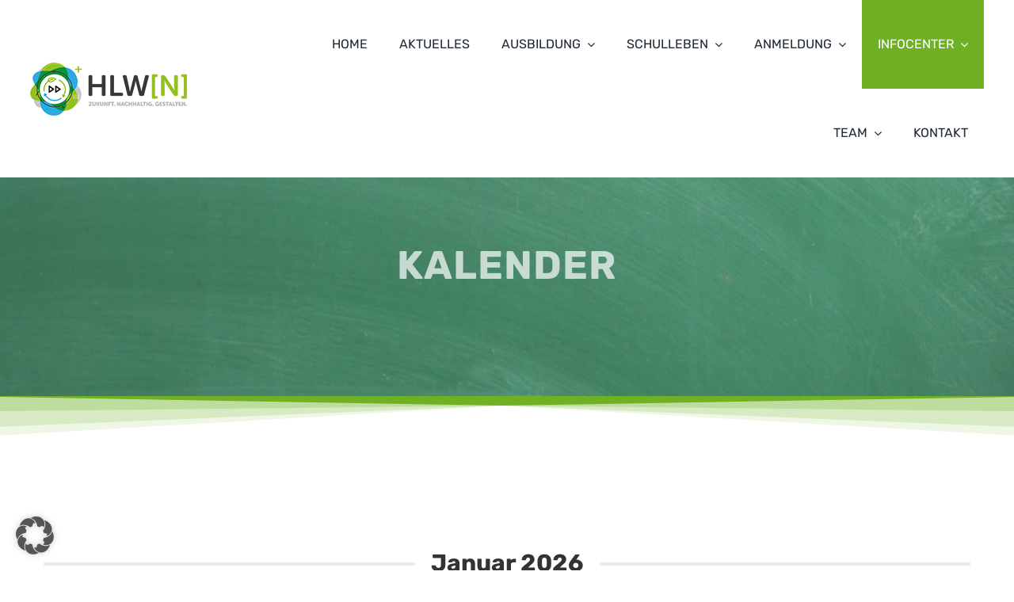

--- FILE ---
content_type: text/html; charset=UTF-8
request_url: https://hlw-wiener-neustadt.at/kalender/
body_size: 19295
content:
<!DOCTYPE html><html class="avada-html-layout-wide avada-html-header-position-top avada-is-100-percent-template" lang="de"><head><meta http-equiv="X-UA-Compatible" content="IE=edge" /><meta http-equiv="Content-Type" content="text/html; charset=utf-8"/><meta name="viewport" content="width=device-width, initial-scale=1" /><meta name='robots' content='index, follow, max-image-preview:large, max-snippet:-1, max-video-preview:-1' /><!-- <link media="all" href="https://hlw-wiener-neustadt.at/wp-content/cache/autoptimize/css/autoptimize_d772cd32014d92adfa1b6517ee95fe0e.css" rel="stylesheet"> -->
<link rel="stylesheet" type="text/css" href="//hlw-wiener-neustadt.at/wp-content/cache/wpfc-minified/7nuiztux/7r7ld.css" media="all"/><title>KALENDER - HLW Wiener Neustadt</title><link rel="canonical" href="https://hlw-wiener-neustadt.at/kalender/" /><meta property="og:locale" content="de_DE" /><meta property="og:type" content="article" /><meta property="og:title" content="KALENDER - HLW Wiener Neustadt" /><meta property="og:url" content="https://hlw-wiener-neustadt.at/kalender/" /><meta property="og:site_name" content="HLW Wiener Neustadt" /><meta property="article:modified_time" content="2021-07-21T12:20:27+00:00" /><meta name="twitter:card" content="summary_large_image" /><meta name="twitter:label1" content="Geschätzte Lesezeit" /><meta name="twitter:data1" content="4 Minuten" /> <script type="application/ld+json" class="yoast-schema-graph">{"@context":"https://schema.org","@graph":[{"@type":"WebPage","@id":"https://hlw-wiener-neustadt.at/kalender/","url":"https://hlw-wiener-neustadt.at/kalender/","name":"KALENDER - HLW Wiener Neustadt","isPartOf":{"@id":"https://hlw-wiener-neustadt.at/#website"},"datePublished":"2021-07-19T10:55:09+00:00","dateModified":"2021-07-21T12:20:27+00:00","breadcrumb":{"@id":"https://hlw-wiener-neustadt.at/kalender/#breadcrumb"},"inLanguage":"de","potentialAction":[{"@type":"ReadAction","target":["https://hlw-wiener-neustadt.at/kalender/"]}]},{"@type":"BreadcrumbList","@id":"https://hlw-wiener-neustadt.at/kalender/#breadcrumb","itemListElement":[{"@type":"ListItem","position":1,"name":"Startseite","item":"https://hlw-wiener-neustadt.at/"},{"@type":"ListItem","position":2,"name":"KALENDER"}]},{"@type":"WebSite","@id":"https://hlw-wiener-neustadt.at/#website","url":"https://hlw-wiener-neustadt.at/","name":"HLW Wiener Neustadt","description":"","potentialAction":[{"@type":"SearchAction","target":{"@type":"EntryPoint","urlTemplate":"https://hlw-wiener-neustadt.at/?s={search_term_string}"},"query-input":{"@type":"PropertyValueSpecification","valueRequired":true,"valueName":"search_term_string"}}],"inLanguage":"de"}]}</script> <link rel="alternate" type="application/rss+xml" title="HLW Wiener Neustadt &raquo; Feed" href="https://hlw-wiener-neustadt.at/feed/" /><link rel="icon" href="https://hlw-wiener-neustadt.at/wp-content/uploads/2021/09/favicon-32x32-1.png" type="image/png" /><link rel="apple-touch-icon" sizes="180x180" href="https://hlw-wiener-neustadt.at/wp-content/uploads/2021/09/apple-icon-180x180-1.png" type="image/png"><link rel="icon" sizes="192x192" href="https://hlw-wiener-neustadt.at/wp-content/uploads/2021/09/apple-icon-120x120-1.png" type="image/png"><meta name="msapplication-TileImage" content="https://hlw-wiener-neustadt.at/wp-content/uploads/2021/09/apple-icon-152x152-1.png" type="image/png"><link rel="alternate" title="oEmbed (JSON)" type="application/json+oembed" href="https://hlw-wiener-neustadt.at/wp-json/oembed/1.0/embed?url=https%3A%2F%2Fhlw-wiener-neustadt.at%2Fkalender%2F" /><link rel="alternate" title="oEmbed (XML)" type="text/xml+oembed" href="https://hlw-wiener-neustadt.at/wp-json/oembed/1.0/embed?url=https%3A%2F%2Fhlw-wiener-neustadt.at%2Fkalender%2F&#038;format=xml" /><style id='wp-img-auto-sizes-contain-inline-css' type='text/css'>img:is([sizes=auto i],[sizes^="auto," i]){contain-intrinsic-size:3000px 1500px}
/*# sourceURL=wp-img-auto-sizes-contain-inline-css */</style><!-- <link rel='stylesheet' id='borlabs-cookie-custom-css' href='https://hlw-wiener-neustadt.at/wp-content/cache/autoptimize/css/autoptimize_single_eeab78803d3100bc0ef4410c900634bb.css?ver=3.3.23-86' type='text/css' media='all' /> --><!-- <link rel='stylesheet' id='fusion-dynamic-css-css' href='https://hlw-wiener-neustadt.at/wp-content/uploads/fusion-styles/6c89469272d5adb596140db4cdd0f6e3.min.css?ver=3.14.2' type='text/css' media='all' /> -->
<link rel="stylesheet" type="text/css" href="//hlw-wiener-neustadt.at/wp-content/cache/wpfc-minified/dq7p2ric/7r7ld.css" media="all"/> <script data-no-optimize="1" data-no-minify="1" data-cfasync="false" type="text/javascript" src="https://hlw-wiener-neustadt.at/wp-content/cache/autoptimize/js/autoptimize_single_225cf0c003c60702c1231beda424d6da.js?ver=3.3.23-91" id="borlabs-cookie-config-js"></script> <script data-no-optimize="1" data-no-minify="1" data-cfasync="false" type="text/javascript" id="borlabs-cookie-config-js-after">document.addEventListener("DOMContentLoaded", function() {
const borlabsCookieBoxElement = document.getElementById("BorlabsCookieBox");
if (borlabsCookieBoxElement && borlabsCookieBoxElement.parentNode !== document.body) {
document.body.appendChild(borlabsCookieBoxElement);
}
const borlabsCookieWidgetElement = document.getElementById("BorlabsCookieWidget");
if (borlabsCookieWidgetElement && borlabsCookieWidgetElement.parentNode !== document.body) {
document.body.appendChild(borlabsCookieWidgetElement);
}
});
//# sourceURL=borlabs-cookie-config-js-after</script> <link rel="https://api.w.org/" href="https://hlw-wiener-neustadt.at/wp-json/" /><link rel="alternate" title="JSON" type="application/json" href="https://hlw-wiener-neustadt.at/wp-json/wp/v2/pages/697" /><link rel="EditURI" type="application/rsd+xml" title="RSD" href="https://hlw-wiener-neustadt.at/xmlrpc.php?rsd" /><meta name="generator" content="WordPress 6.9" /><link rel='shortlink' href='https://hlw-wiener-neustadt.at/?p=697' />  <script type="text/javascript">var cffsiteurl = "https://hlw-wiener-neustadt.at/wp-content/plugins";
var cffajaxurl = "https://hlw-wiener-neustadt.at/wp-admin/admin-ajax.php";
var cfflinkhashtags = "false";</script> <style type="text/css" id="css-fb-visibility">@media screen and (max-width: 640px){.fusion-no-small-visibility{display:none !important;}body .sm-text-align-center{text-align:center !important;}body .sm-text-align-left{text-align:left !important;}body .sm-text-align-right{text-align:right !important;}body .sm-text-align-justify{text-align:justify !important;}body .sm-flex-align-center{justify-content:center !important;}body .sm-flex-align-flex-start{justify-content:flex-start !important;}body .sm-flex-align-flex-end{justify-content:flex-end !important;}body .sm-mx-auto{margin-left:auto !important;margin-right:auto !important;}body .sm-ml-auto{margin-left:auto !important;}body .sm-mr-auto{margin-right:auto !important;}body .fusion-absolute-position-small{position:absolute;width:100%;}.awb-sticky.awb-sticky-small{ position: sticky; top: var(--awb-sticky-offset,0); }}@media screen and (min-width: 641px) and (max-width: 1024px){.fusion-no-medium-visibility{display:none !important;}body .md-text-align-center{text-align:center !important;}body .md-text-align-left{text-align:left !important;}body .md-text-align-right{text-align:right !important;}body .md-text-align-justify{text-align:justify !important;}body .md-flex-align-center{justify-content:center !important;}body .md-flex-align-flex-start{justify-content:flex-start !important;}body .md-flex-align-flex-end{justify-content:flex-end !important;}body .md-mx-auto{margin-left:auto !important;margin-right:auto !important;}body .md-ml-auto{margin-left:auto !important;}body .md-mr-auto{margin-right:auto !important;}body .fusion-absolute-position-medium{position:absolute;width:100%;}.awb-sticky.awb-sticky-medium{ position: sticky; top: var(--awb-sticky-offset,0); }}@media screen and (min-width: 1025px){.fusion-no-large-visibility{display:none !important;}body .lg-text-align-center{text-align:center !important;}body .lg-text-align-left{text-align:left !important;}body .lg-text-align-right{text-align:right !important;}body .lg-text-align-justify{text-align:justify !important;}body .lg-flex-align-center{justify-content:center !important;}body .lg-flex-align-flex-start{justify-content:flex-start !important;}body .lg-flex-align-flex-end{justify-content:flex-end !important;}body .lg-mx-auto{margin-left:auto !important;margin-right:auto !important;}body .lg-ml-auto{margin-left:auto !important;}body .lg-mr-auto{margin-right:auto !important;}body .fusion-absolute-position-large{position:absolute;width:100%;}.awb-sticky.awb-sticky-large{ position: sticky; top: var(--awb-sticky-offset,0); }}</style><script>(function() {
window.brlbsAvadaConsentGiven = new Set();
window.fusionGetConsent = window.fusionGetConsent || function (service) {
return window.brlbsAvadaConsentGiven.has(service);
}
})();</script><meta name="generator" content="Powered by Slider Revolution 6.7.40 - responsive, Mobile-Friendly Slider Plugin for WordPress with comfortable drag and drop interface." /> <script type="text/javascript">var doc = document.documentElement;
doc.setAttribute( 'data-useragent', navigator.userAgent );</script> <style type="text/css" id="fusion-builder-template-header-css">.fusion-menu-item-button { margin-left: 20px !important; }</style><style>:root,::before,::after{--mec-color-skin: #6fb025;--mec-color-skin-rgba-1: rgba(111,176,37,.25);--mec-color-skin-rgba-2: rgba(111,176,37,.5);--mec-color-skin-rgba-3: rgba(111,176,37,.75);--mec-color-skin-rgba-4: rgba(111,176,37,.11);--mec-primary-border-radius: ;--mec-secondary-border-radius: ;--mec-container-normal-width: 1196px;--mec-container-large-width: 1690px;--mec-fes-main-color: #40d9f1;--mec-fes-main-color-rgba-1: rgba(64, 217, 241, 0.12);--mec-fes-main-color-rgba-2: rgba(64, 217, 241, 0.23);--mec-fes-main-color-rgba-3: rgba(64, 217, 241, 0.03);--mec-fes-main-color-rgba-4: rgba(64, 217, 241, 0.3);--mec-fes-main-color-rgba-5: rgb(64 217 241 / 7%);--mec-fes-main-color-rgba-6: rgba(64, 217, 241, 0.2);</style><style>#respond {
visibility: hidden;
margin-bottom: -60px;
}</style><style id='global-styles-inline-css' type='text/css'>:root{--wp--preset--aspect-ratio--square: 1;--wp--preset--aspect-ratio--4-3: 4/3;--wp--preset--aspect-ratio--3-4: 3/4;--wp--preset--aspect-ratio--3-2: 3/2;--wp--preset--aspect-ratio--2-3: 2/3;--wp--preset--aspect-ratio--16-9: 16/9;--wp--preset--aspect-ratio--9-16: 9/16;--wp--preset--color--black: #000000;--wp--preset--color--cyan-bluish-gray: #abb8c3;--wp--preset--color--white: #ffffff;--wp--preset--color--pale-pink: #f78da7;--wp--preset--color--vivid-red: #cf2e2e;--wp--preset--color--luminous-vivid-orange: #ff6900;--wp--preset--color--luminous-vivid-amber: #fcb900;--wp--preset--color--light-green-cyan: #7bdcb5;--wp--preset--color--vivid-green-cyan: #00d084;--wp--preset--color--pale-cyan-blue: #8ed1fc;--wp--preset--color--vivid-cyan-blue: #0693e3;--wp--preset--color--vivid-purple: #9b51e0;--wp--preset--color--awb-color-1: rgba(255,255,255,1);--wp--preset--color--awb-color-2: rgba(249,249,251,1);--wp--preset--color--awb-color-3: rgba(242,243,245,1);--wp--preset--color--awb-color-4: rgba(226,226,226,1);--wp--preset--color--awb-color-5: rgba(160,206,78,1);--wp--preset--color--awb-color-6: rgba(111,176,37,1);--wp--preset--color--awb-color-7: rgba(51,51,51,1);--wp--preset--color--awb-color-8: rgba(33,41,52,1);--wp--preset--color--awb-color-custom-10: rgba(101,188,123,1);--wp--preset--color--awb-color-custom-11: rgba(116,116,116,1);--wp--preset--color--awb-color-custom-12: rgba(187,187,187,1);--wp--preset--color--awb-color-custom-13: rgba(74,78,87,1);--wp--preset--color--awb-color-custom-14: rgba(47,87,111,1);--wp--preset--color--awb-color-custom-15: rgba(232,232,232,1);--wp--preset--color--awb-color-custom-16: rgba(249,249,249,1);--wp--preset--color--awb-color-custom-17: rgba(235,234,234,1);--wp--preset--color--awb-color-custom-18: rgba(224,222,222,1);--wp--preset--color--awb-color-custom-19: rgba(255,255,255,0.7);--wp--preset--gradient--vivid-cyan-blue-to-vivid-purple: linear-gradient(135deg,rgb(6,147,227) 0%,rgb(155,81,224) 100%);--wp--preset--gradient--light-green-cyan-to-vivid-green-cyan: linear-gradient(135deg,rgb(122,220,180) 0%,rgb(0,208,130) 100%);--wp--preset--gradient--luminous-vivid-amber-to-luminous-vivid-orange: linear-gradient(135deg,rgb(252,185,0) 0%,rgb(255,105,0) 100%);--wp--preset--gradient--luminous-vivid-orange-to-vivid-red: linear-gradient(135deg,rgb(255,105,0) 0%,rgb(207,46,46) 100%);--wp--preset--gradient--very-light-gray-to-cyan-bluish-gray: linear-gradient(135deg,rgb(238,238,238) 0%,rgb(169,184,195) 100%);--wp--preset--gradient--cool-to-warm-spectrum: linear-gradient(135deg,rgb(74,234,220) 0%,rgb(151,120,209) 20%,rgb(207,42,186) 40%,rgb(238,44,130) 60%,rgb(251,105,98) 80%,rgb(254,248,76) 100%);--wp--preset--gradient--blush-light-purple: linear-gradient(135deg,rgb(255,206,236) 0%,rgb(152,150,240) 100%);--wp--preset--gradient--blush-bordeaux: linear-gradient(135deg,rgb(254,205,165) 0%,rgb(254,45,45) 50%,rgb(107,0,62) 100%);--wp--preset--gradient--luminous-dusk: linear-gradient(135deg,rgb(255,203,112) 0%,rgb(199,81,192) 50%,rgb(65,88,208) 100%);--wp--preset--gradient--pale-ocean: linear-gradient(135deg,rgb(255,245,203) 0%,rgb(182,227,212) 50%,rgb(51,167,181) 100%);--wp--preset--gradient--electric-grass: linear-gradient(135deg,rgb(202,248,128) 0%,rgb(113,206,126) 100%);--wp--preset--gradient--midnight: linear-gradient(135deg,rgb(2,3,129) 0%,rgb(40,116,252) 100%);--wp--preset--font-size--small: 12.75px;--wp--preset--font-size--medium: 20px;--wp--preset--font-size--large: 25.5px;--wp--preset--font-size--x-large: 42px;--wp--preset--font-size--normal: 17px;--wp--preset--font-size--xlarge: 34px;--wp--preset--font-size--huge: 51px;--wp--preset--spacing--20: 0.44rem;--wp--preset--spacing--30: 0.67rem;--wp--preset--spacing--40: 1rem;--wp--preset--spacing--50: 1.5rem;--wp--preset--spacing--60: 2.25rem;--wp--preset--spacing--70: 3.38rem;--wp--preset--spacing--80: 5.06rem;--wp--preset--shadow--natural: 6px 6px 9px rgba(0, 0, 0, 0.2);--wp--preset--shadow--deep: 12px 12px 50px rgba(0, 0, 0, 0.4);--wp--preset--shadow--sharp: 6px 6px 0px rgba(0, 0, 0, 0.2);--wp--preset--shadow--outlined: 6px 6px 0px -3px rgb(255, 255, 255), 6px 6px rgb(0, 0, 0);--wp--preset--shadow--crisp: 6px 6px 0px rgb(0, 0, 0);}:where(.is-layout-flex){gap: 0.5em;}:where(.is-layout-grid){gap: 0.5em;}body .is-layout-flex{display: flex;}.is-layout-flex{flex-wrap: wrap;align-items: center;}.is-layout-flex > :is(*, div){margin: 0;}body .is-layout-grid{display: grid;}.is-layout-grid > :is(*, div){margin: 0;}:where(.wp-block-columns.is-layout-flex){gap: 2em;}:where(.wp-block-columns.is-layout-grid){gap: 2em;}:where(.wp-block-post-template.is-layout-flex){gap: 1.25em;}:where(.wp-block-post-template.is-layout-grid){gap: 1.25em;}.has-black-color{color: var(--wp--preset--color--black) !important;}.has-cyan-bluish-gray-color{color: var(--wp--preset--color--cyan-bluish-gray) !important;}.has-white-color{color: var(--wp--preset--color--white) !important;}.has-pale-pink-color{color: var(--wp--preset--color--pale-pink) !important;}.has-vivid-red-color{color: var(--wp--preset--color--vivid-red) !important;}.has-luminous-vivid-orange-color{color: var(--wp--preset--color--luminous-vivid-orange) !important;}.has-luminous-vivid-amber-color{color: var(--wp--preset--color--luminous-vivid-amber) !important;}.has-light-green-cyan-color{color: var(--wp--preset--color--light-green-cyan) !important;}.has-vivid-green-cyan-color{color: var(--wp--preset--color--vivid-green-cyan) !important;}.has-pale-cyan-blue-color{color: var(--wp--preset--color--pale-cyan-blue) !important;}.has-vivid-cyan-blue-color{color: var(--wp--preset--color--vivid-cyan-blue) !important;}.has-vivid-purple-color{color: var(--wp--preset--color--vivid-purple) !important;}.has-black-background-color{background-color: var(--wp--preset--color--black) !important;}.has-cyan-bluish-gray-background-color{background-color: var(--wp--preset--color--cyan-bluish-gray) !important;}.has-white-background-color{background-color: var(--wp--preset--color--white) !important;}.has-pale-pink-background-color{background-color: var(--wp--preset--color--pale-pink) !important;}.has-vivid-red-background-color{background-color: var(--wp--preset--color--vivid-red) !important;}.has-luminous-vivid-orange-background-color{background-color: var(--wp--preset--color--luminous-vivid-orange) !important;}.has-luminous-vivid-amber-background-color{background-color: var(--wp--preset--color--luminous-vivid-amber) !important;}.has-light-green-cyan-background-color{background-color: var(--wp--preset--color--light-green-cyan) !important;}.has-vivid-green-cyan-background-color{background-color: var(--wp--preset--color--vivid-green-cyan) !important;}.has-pale-cyan-blue-background-color{background-color: var(--wp--preset--color--pale-cyan-blue) !important;}.has-vivid-cyan-blue-background-color{background-color: var(--wp--preset--color--vivid-cyan-blue) !important;}.has-vivid-purple-background-color{background-color: var(--wp--preset--color--vivid-purple) !important;}.has-black-border-color{border-color: var(--wp--preset--color--black) !important;}.has-cyan-bluish-gray-border-color{border-color: var(--wp--preset--color--cyan-bluish-gray) !important;}.has-white-border-color{border-color: var(--wp--preset--color--white) !important;}.has-pale-pink-border-color{border-color: var(--wp--preset--color--pale-pink) !important;}.has-vivid-red-border-color{border-color: var(--wp--preset--color--vivid-red) !important;}.has-luminous-vivid-orange-border-color{border-color: var(--wp--preset--color--luminous-vivid-orange) !important;}.has-luminous-vivid-amber-border-color{border-color: var(--wp--preset--color--luminous-vivid-amber) !important;}.has-light-green-cyan-border-color{border-color: var(--wp--preset--color--light-green-cyan) !important;}.has-vivid-green-cyan-border-color{border-color: var(--wp--preset--color--vivid-green-cyan) !important;}.has-pale-cyan-blue-border-color{border-color: var(--wp--preset--color--pale-cyan-blue) !important;}.has-vivid-cyan-blue-border-color{border-color: var(--wp--preset--color--vivid-cyan-blue) !important;}.has-vivid-purple-border-color{border-color: var(--wp--preset--color--vivid-purple) !important;}.has-vivid-cyan-blue-to-vivid-purple-gradient-background{background: var(--wp--preset--gradient--vivid-cyan-blue-to-vivid-purple) !important;}.has-light-green-cyan-to-vivid-green-cyan-gradient-background{background: var(--wp--preset--gradient--light-green-cyan-to-vivid-green-cyan) !important;}.has-luminous-vivid-amber-to-luminous-vivid-orange-gradient-background{background: var(--wp--preset--gradient--luminous-vivid-amber-to-luminous-vivid-orange) !important;}.has-luminous-vivid-orange-to-vivid-red-gradient-background{background: var(--wp--preset--gradient--luminous-vivid-orange-to-vivid-red) !important;}.has-very-light-gray-to-cyan-bluish-gray-gradient-background{background: var(--wp--preset--gradient--very-light-gray-to-cyan-bluish-gray) !important;}.has-cool-to-warm-spectrum-gradient-background{background: var(--wp--preset--gradient--cool-to-warm-spectrum) !important;}.has-blush-light-purple-gradient-background{background: var(--wp--preset--gradient--blush-light-purple) !important;}.has-blush-bordeaux-gradient-background{background: var(--wp--preset--gradient--blush-bordeaux) !important;}.has-luminous-dusk-gradient-background{background: var(--wp--preset--gradient--luminous-dusk) !important;}.has-pale-ocean-gradient-background{background: var(--wp--preset--gradient--pale-ocean) !important;}.has-electric-grass-gradient-background{background: var(--wp--preset--gradient--electric-grass) !important;}.has-midnight-gradient-background{background: var(--wp--preset--gradient--midnight) !important;}.has-small-font-size{font-size: var(--wp--preset--font-size--small) !important;}.has-medium-font-size{font-size: var(--wp--preset--font-size--medium) !important;}.has-large-font-size{font-size: var(--wp--preset--font-size--large) !important;}.has-x-large-font-size{font-size: var(--wp--preset--font-size--x-large) !important;}
/*# sourceURL=global-styles-inline-css */</style><style id='rs-plugin-settings-inline-css' type='text/css'>#rs-demo-id {}
/*# sourceURL=rs-plugin-settings-inline-css */</style></head><body class="wp-singular page-template page-template-100-width page-template-100-width-php page page-id-697 wp-theme-Avada wp-child-theme-Avada-Child-Theme mec-theme-Avada fusion-image-hovers fusion-pagination-sizing fusion-button_type-flat fusion-button_span-no fusion-button_gradient-linear avada-image-rollover-circle-yes avada-image-rollover-yes avada-image-rollover-direction-left fusion-body ltr fusion-sticky-header no-tablet-sticky-header no-mobile-sticky-header no-mobile-slidingbar no-mobile-totop avada-has-rev-slider-styles fusion-disable-outline fusion-sub-menu-fade mobile-logo-pos-left layout-wide-mode avada-has-boxed-modal-shadow-none layout-scroll-offset-full avada-has-zero-margin-offset-top fusion-top-header menu-text-align-center mobile-menu-design-modern fusion-show-pagination-text fusion-header-layout-v1 avada-responsive avada-footer-fx-none avada-menu-highlight-style-background fusion-search-form-classic fusion-main-menu-search-dropdown fusion-avatar-square avada-dropdown-styles avada-blog-layout-large avada-blog-archive-layout-large avada-header-shadow-no avada-menu-icon-position-left avada-has-megamenu-shadow avada-has-mainmenu-dropdown-divider avada-has-header-100-width avada-has-pagetitle-100-width avada-has-pagetitle-bg-full avada-has-breadcrumb-mobile-hidden avada-has-titlebar-bar_and_content avada-has-slidingbar-widgets avada-has-slidingbar-position-left avada-slidingbar-toggle-style-menu avada-has-slidingbar-sticky avada-has-pagination-padding avada-flyout-menu-direction-fade avada-ec-views-v1" data-awb-post-id="697"> <a class="skip-link screen-reader-text" href="#content">Zum Inhalt springen</a><div id="boxed-wrapper"><div id="wrapper" class="fusion-wrapper"><div id="home" style="position:relative;top:-1px;"></div><div class="fusion-tb-header"><div class="fusion-fullwidth fullwidth-box fusion-builder-row-1 fusion-flex-container hundred-percent-fullwidth non-hundred-percent-height-scrolling fusion-custom-z-index fusion-absolute-container fusion-absolute-position-medium fusion-absolute-position-large" style="--awb-border-radius-top-left:0px;--awb-border-radius-top-right:0px;--awb-border-radius-bottom-right:0px;--awb-border-radius-bottom-left:0px;--awb-z-index:9999;--awb-padding-right:3vw;--awb-padding-left:3vw;--awb-padding-top-small:15px;--awb-padding-bottom-small:15px;--awb-margin-bottom:0px;--awb-background-color:#ffffff;--awb-flex-wrap:wrap;" ><div class="fusion-builder-row fusion-row fusion-flex-align-items-center fusion-flex-content-wrap" style="width:calc( 100% + 0px ) !important;max-width:calc( 100% + 0px ) !important;margin-left: calc(-0px / 2 );margin-right: calc(-0px / 2 );"><div class="fusion-layout-column fusion_builder_column fusion-builder-column-0 fusion_builder_column_1_4 1_4 fusion-flex-column fusion-column-inner-bg-wrapper" style="--awb-inner-bg-size:cover;--awb-width-large:25%;--awb-margin-top-large:0px;--awb-spacing-right-large:0px;--awb-margin-bottom-large:0px;--awb-spacing-left-large:0px;--awb-width-medium:25%;--awb-order-medium:0;--awb-spacing-right-medium:0px;--awb-spacing-left-medium:0px;--awb-width-small:75%;--awb-order-small:0;--awb-spacing-right-small:0px;--awb-spacing-left-small:0px;"><span class="fusion-column-inner-bg hover-type-none"><a class="fusion-column-anchor" href="https://hlw-wiener-neustadt.at/"><span class="fusion-column-inner-bg-image"></span></a></span><div class="fusion-column-wrapper fusion-column-has-shadow fusion-flex-justify-content-flex-start fusion-content-layout-row fusion-content-nowrap"><div class="fusion-image-element " style="--awb-margin-right:10px;--awb-max-width:250px;--awb-caption-title-font-family:var(--h2_typography-font-family);--awb-caption-title-font-weight:var(--h2_typography-font-weight);--awb-caption-title-font-style:var(--h2_typography-font-style);--awb-caption-title-size:var(--h2_typography-font-size);--awb-caption-title-transform:var(--h2_typography-text-transform);--awb-caption-title-line-height:var(--h2_typography-line-height);--awb-caption-title-letter-spacing:var(--h2_typography-letter-spacing);"><span class=" fusion-imageframe imageframe-none imageframe-1 hover-type-none"><a class="fusion-no-lightbox" href="https://hlw-wiener-neustadt.at" target="_self" aria-label="HLW-Logo"><img decoding="async" width="198" height="70" alt="Home/Startseite" src="https://hlw-wiener-neustadt.at/wp-content/uploads/2021/09/HLW-Logo.png" class="img-responsive wp-image-1623 disable-lazyload"/></a></span></div></div></div><div class="fusion-layout-column fusion_builder_column fusion-builder-column-1 fusion_builder_column_3_4 3_4 fusion-flex-column" style="--awb-bg-size:cover;--awb-width-large:75%;--awb-margin-top-large:0px;--awb-spacing-right-large:0px;--awb-margin-bottom-large:0px;--awb-spacing-left-large:0px;--awb-width-medium:75%;--awb-order-medium:0;--awb-spacing-right-medium:0px;--awb-spacing-left-medium:0px;--awb-width-small:25%;--awb-order-small:0;--awb-spacing-right-small:0px;--awb-spacing-left-small:0px;"><div class="fusion-column-wrapper fusion-column-has-shadow fusion-flex-justify-content-flex-start fusion-content-layout-column"><nav class="awb-menu awb-menu_row awb-menu_em-hover mobile-mode-collapse-to-button awb-menu_icons-left awb-menu_dc-yes mobile-trigger-fullwidth-off awb-menu_mobile-toggle awb-menu_indent-left mobile-size-full-absolute loading mega-menu-loading awb-menu_desktop awb-menu_dropdown awb-menu_expand-right awb-menu_transition-fade" style="--awb-text-transform:none;--awb-justify-content:flex-end;--awb-items-padding-top:40px;--awb-items-padding-right:20px;--awb-items-padding-bottom:40px;--awb-items-padding-left:20px;--awb-active-color:#ffffff;--awb-active-bg:#6fb025;--awb-submenu-sep-color:#6fb025;--awb-submenu-active-bg:#ededed;--awb-submenu-active-color:#595959;--awb-submenu-text-transform:none;--awb-icons-size:20;--awb-icons-hover-color:#000000;--awb-main-justify-content:flex-start;--awb-mobile-nav-button-align-hor:flex-end;--awb-mobile-active-bg:#6fb025;--awb-mobile-active-color:#ffffff;--awb-mobile-trigger-font-size:40px;--awb-mobile-trigger-background-color:rgba(255,255,255,0);--awb-mobile-nav-trigger-bottom-margin:15px;--awb-mobile-sep-color:rgba(0,0,0,0);--awb-sticky-min-height:70px;--awb-mobile-justify:flex-start;--awb-mobile-caret-left:auto;--awb-mobile-caret-right:0;--awb-fusion-font-family-typography:&quot;Rubik&quot;;--awb-fusion-font-style-typography:normal;--awb-fusion-font-weight-typography:400;--awb-fusion-font-family-submenu-typography:inherit;--awb-fusion-font-style-submenu-typography:normal;--awb-fusion-font-weight-submenu-typography:400;--awb-fusion-font-family-mobile-typography:inherit;--awb-fusion-font-style-mobile-typography:normal;--awb-fusion-font-weight-mobile-typography:400;" aria-label="HOME Menu" data-breakpoint="878" data-count="0" data-transition-type="center" data-transition-time="300" data-expand="right"><button type="button" class="awb-menu__m-toggle awb-menu__m-toggle_no-text" aria-expanded="false" aria-controls="menu-home-menu"><span class="awb-menu__m-toggle-inner"><span class="collapsed-nav-text"><span class="screen-reader-text">Toggle Navigation</span></span><span class="awb-menu__m-collapse-icon awb-menu__m-collapse-icon_no-text"><span class="awb-menu__m-collapse-icon-open awb-menu__m-collapse-icon-open_no-text promote-menu"></span><span class="awb-menu__m-collapse-icon-close awb-menu__m-collapse-icon-close_no-text promote-close"></span></span></span></button><ul id="menu-home-menu" class="fusion-menu awb-menu__main-ul awb-menu__main-ul_row"><li  id="menu-item-602"  class="menu-item menu-item-type-post_type menu-item-object-page menu-item-home menu-item-602 awb-menu__li awb-menu__main-li awb-menu__main-li_regular"  data-item-id="602"><span class="awb-menu__main-background-default awb-menu__main-background-default_center"></span><span class="awb-menu__main-background-active awb-menu__main-background-active_center"></span><a  href="https://hlw-wiener-neustadt.at/" class="awb-menu__main-a awb-menu__main-a_regular"><span class="menu-text">HOME</span></a></li><li  id="menu-item-739"  class="menu-item menu-item-type-post_type menu-item-object-page menu-item-739 awb-menu__li awb-menu__main-li awb-menu__main-li_regular"  data-item-id="739"><span class="awb-menu__main-background-default awb-menu__main-background-default_center"></span><span class="awb-menu__main-background-active awb-menu__main-background-active_center"></span><a  href="https://hlw-wiener-neustadt.at/aktuelles/" class="awb-menu__main-a awb-menu__main-a_regular"><span class="menu-text">AKTUELLES</span></a></li><li  id="menu-item-813"  class="menu-item menu-item-type-custom menu-item-object-custom menu-item-has-children menu-item-813 awb-menu__li awb-menu__main-li awb-menu__main-li_regular"  data-item-id="813"><span class="awb-menu__main-background-default awb-menu__main-background-default_center"></span><span class="awb-menu__main-background-active awb-menu__main-background-active_center"></span><a  href="#" class="awb-menu__main-a awb-menu__main-a_regular"><span class="menu-text">AUSBILDUNG</span><span class="awb-menu__open-nav-submenu-hover"></span></a><button type="button" aria-label="Open submenu of AUSBILDUNG" aria-expanded="false" class="awb-menu__open-nav-submenu_mobile awb-menu__open-nav-submenu_main"></button><ul class="awb-menu__sub-ul awb-menu__sub-ul_main"><li  id="menu-item-740"  class="menu-item menu-item-type-post_type menu-item-object-page menu-item-740 awb-menu__li awb-menu__sub-li" ><a  href="https://hlw-wiener-neustadt.at/leitbild/" class="awb-menu__sub-a"><span>LEITBILD</span></a></li><li  id="menu-item-741"  class="menu-item menu-item-type-post_type menu-item-object-page menu-item-741 awb-menu__li awb-menu__sub-li" ><a  href="https://hlw-wiener-neustadt.at/schulformen/" class="awb-menu__sub-a"><span>SCHULFORMEN</span></a></li><li  id="menu-item-1565"  class="menu-item menu-item-type-post_type menu-item-object-page menu-item-1565 awb-menu__li awb-menu__sub-li" ><a  href="https://hlw-wiener-neustadt.at/berufsreifepruefung/" class="awb-menu__sub-a"><span>BERUFSREIFE</span></a></li><li  id="menu-item-1089"  class="menu-item menu-item-type-custom menu-item-object-custom menu-item-has-children menu-item-1089 awb-menu__li awb-menu__sub-li" ><a  href="#" class="awb-menu__sub-a"><span>ZUSATZANGEBOTE</span><span class="awb-menu__open-nav-submenu-hover"></span></a><button type="button" aria-label="Open submenu of ZUSATZANGEBOTE" aria-expanded="false" class="awb-menu__open-nav-submenu_mobile awb-menu__open-nav-submenu_sub"></button><ul class="awb-menu__sub-ul awb-menu__sub-ul_grand"><li  id="menu-item-1814"  class="menu-item menu-item-type-post_type menu-item-object-page menu-item-1814 awb-menu__li awb-menu__sub-li" ><a  href="https://hlw-wiener-neustadt.at/foerderungen/" class="awb-menu__sub-a"><span>FÖRDERUNGEN</span></a></li><li  id="menu-item-748"  class="menu-item menu-item-type-post_type menu-item-object-page menu-item-748 awb-menu__li awb-menu__sub-li" ><a  href="https://hlw-wiener-neustadt.at/zertifikate/" class="awb-menu__sub-a"><span>ZERTIFIKATE</span></a></li><li  id="menu-item-745"  class="menu-item menu-item-type-post_type menu-item-object-page menu-item-745 awb-menu__li awb-menu__sub-li" ><a  href="https://hlw-wiener-neustadt.at/freifaecher/" class="awb-menu__sub-a"><span>FREIFÄCHER</span></a></li><li  id="menu-item-1094"  class="menu-item menu-item-type-post_type menu-item-object-page menu-item-1094 awb-menu__li awb-menu__sub-li" ><a  href="https://hlw-wiener-neustadt.at/schulveranstaltungen/" class="awb-menu__sub-a"><span>SCHULVERANSTALTUNGEN</span></a></li></ul></li><li  id="menu-item-751"  class="menu-item menu-item-type-post_type menu-item-object-page menu-item-751 awb-menu__li awb-menu__sub-li" ><a  href="https://hlw-wiener-neustadt.at/berufs-und-studienberechtigungen/" class="awb-menu__sub-a"><span>BERUFS- UND STUDIENBERECHTIGUNGEN</span></a></li></ul></li><li  id="menu-item-814"  class="menu-item menu-item-type-custom menu-item-object-custom menu-item-has-children menu-item-814 awb-menu__li awb-menu__main-li awb-menu__main-li_regular"  data-item-id="814"><span class="awb-menu__main-background-default awb-menu__main-background-default_center"></span><span class="awb-menu__main-background-active awb-menu__main-background-active_center"></span><a  href="#" class="awb-menu__main-a awb-menu__main-a_regular"><span class="menu-text">SCHULLEBEN</span><span class="awb-menu__open-nav-submenu-hover"></span></a><button type="button" aria-label="Open submenu of SCHULLEBEN" aria-expanded="false" class="awb-menu__open-nav-submenu_mobile awb-menu__open-nav-submenu_main"></button><ul class="awb-menu__sub-ul awb-menu__sub-ul_main"><li  id="menu-item-754"  class="menu-item menu-item-type-post_type menu-item-object-page menu-item-754 awb-menu__li awb-menu__sub-li" ><a  href="https://hlw-wiener-neustadt.at/bibliothek/" class="awb-menu__sub-a"><span>BIBLIOTHEK</span></a></li><li  id="menu-item-757"  class="menu-item menu-item-type-post_type menu-item-object-page menu-item-has-children menu-item-757 awb-menu__li awb-menu__sub-li" ><a  href="https://hlw-wiener-neustadt.at/lerncafe/" class="awb-menu__sub-a"><span>LERNCAFE</span><span class="awb-menu__open-nav-submenu-hover"></span></a><button type="button" aria-label="Open submenu of LERNCAFE" aria-expanded="false" class="awb-menu__open-nav-submenu_mobile awb-menu__open-nav-submenu_sub"></button><ul class="awb-menu__sub-ul awb-menu__sub-ul_grand"><li  id="menu-item-758"  class="menu-item menu-item-type-post_type menu-item-object-page menu-item-758 awb-menu__li awb-menu__sub-li" ><a  href="https://hlw-wiener-neustadt.at/peer-to-peer/" class="awb-menu__sub-a"><span>PEER TO PEER</span></a></li><li  id="menu-item-755"  class="menu-item menu-item-type-post_type menu-item-object-page menu-item-755 awb-menu__li awb-menu__sub-li" ><a  href="https://hlw-wiener-neustadt.at/ilb/" class="awb-menu__sub-a"><span>ILB</span></a></li></ul></li><li  id="menu-item-1156"  class="menu-item menu-item-type-post_type menu-item-object-page menu-item-1156 awb-menu__li awb-menu__sub-li" ><a  href="https://hlw-wiener-neustadt.at/beratung-und-unterstuetzung/" class="awb-menu__sub-a"><span>BERATUNG UND UNTERSTÜTZUNG</span></a></li><li  id="menu-item-761"  class="menu-item menu-item-type-post_type menu-item-object-page menu-item-761 awb-menu__li awb-menu__sub-li" ><a  href="https://hlw-wiener-neustadt.at/kooperationen/" class="awb-menu__sub-a"><span>KOOPERATIONEN</span></a></li></ul></li><li  id="menu-item-815"  class="menu-item menu-item-type-custom menu-item-object-custom menu-item-has-children menu-item-815 awb-menu__li awb-menu__main-li awb-menu__main-li_regular"  data-item-id="815"><span class="awb-menu__main-background-default awb-menu__main-background-default_center"></span><span class="awb-menu__main-background-active awb-menu__main-background-active_center"></span><a  href="#" class="awb-menu__main-a awb-menu__main-a_regular"><span class="menu-text">ANMELDUNG</span><span class="awb-menu__open-nav-submenu-hover"></span></a><button type="button" aria-label="Open submenu of ANMELDUNG" aria-expanded="false" class="awb-menu__open-nav-submenu_mobile awb-menu__open-nav-submenu_main"></button><ul class="awb-menu__sub-ul awb-menu__sub-ul_main"><li  id="menu-item-763"  class="menu-item menu-item-type-post_type menu-item-object-page menu-item-763 awb-menu__li awb-menu__sub-li" ><a  href="https://hlw-wiener-neustadt.at/warum-die-hlw-wiener-neustadt/" class="awb-menu__sub-a"><span>WARUM DIE HLW WIENER NEUSTADT?</span></a></li><li  id="menu-item-762"  class="menu-item menu-item-type-post_type menu-item-object-page menu-item-762 awb-menu__li awb-menu__sub-li" ><a  href="https://hlw-wiener-neustadt.at/voraussetzung/" class="awb-menu__sub-a"><span>AUFNAHMEKRITERIEN</span></a></li><li  id="menu-item-764"  class="menu-item menu-item-type-post_type menu-item-object-page menu-item-764 awb-menu__li awb-menu__sub-li" ><a  href="https://hlw-wiener-neustadt.at/anmeldeformular/" class="awb-menu__sub-a"><span>ANMELDEFORMULAR</span></a></li><li  id="menu-item-766"  class="menu-item menu-item-type-post_type menu-item-object-page menu-item-766 awb-menu__li awb-menu__sub-li" ><a  href="https://hlw-wiener-neustadt.at/schnuppern/" class="awb-menu__sub-a"><span>SCHNUPPERN</span></a></li></ul></li><li  id="menu-item-816"  class="menu-item menu-item-type-custom menu-item-object-custom current-menu-ancestor current-menu-parent menu-item-has-children menu-item-816 awb-menu__li awb-menu__main-li awb-menu__main-li_regular"  data-item-id="816"><span class="awb-menu__main-background-default awb-menu__main-background-default_center"></span><span class="awb-menu__main-background-active awb-menu__main-background-active_center"></span><a  href="#" class="awb-menu__main-a awb-menu__main-a_regular"><span class="menu-text">INFOCENTER</span><span class="awb-menu__open-nav-submenu-hover"></span></a><button type="button" aria-label="Open submenu of INFOCENTER" aria-expanded="false" class="awb-menu__open-nav-submenu_mobile awb-menu__open-nav-submenu_main"></button><ul class="awb-menu__sub-ul awb-menu__sub-ul_main"><li  id="menu-item-773"  class="menu-item menu-item-type-post_type menu-item-object-page current-menu-item page_item page-item-697 current_page_item menu-item-773 awb-menu__li awb-menu__sub-li" ><a  href="https://hlw-wiener-neustadt.at/kalender/" class="awb-menu__sub-a" aria-current="page"><span>KALENDER</span></a></li><li  id="menu-item-769"  class="menu-item menu-item-type-post_type menu-item-object-page menu-item-769 awb-menu__li awb-menu__sub-li" ><a  href="https://hlw-wiener-neustadt.at/downloads/" class="awb-menu__sub-a"><span>DOWNLOADS</span></a></li><li  id="menu-item-770"  class="menu-item menu-item-type-post_type menu-item-object-page menu-item-770 awb-menu__li awb-menu__sub-li" ><a  href="https://hlw-wiener-neustadt.at/fachpraktischer-unterricht/" class="awb-menu__sub-a"><span>FACHPRAKTISCHER UNTERRICHT</span></a></li><li  id="menu-item-775"  class="menu-item menu-item-type-post_type menu-item-object-page menu-item-775 awb-menu__li awb-menu__sub-li" ><a  href="https://hlw-wiener-neustadt.at/pflichtpraktikum/" class="awb-menu__sub-a"><span>PFLICHTPRAKTIKUM</span></a></li><li  id="menu-item-768"  class="menu-item menu-item-type-post_type menu-item-object-page menu-item-768 awb-menu__li awb-menu__sub-li" ><a  href="https://hlw-wiener-neustadt.at/diplomarbeit-abschlussarbeit/" class="awb-menu__sub-a"><span>DIPLOMARBEIT</span></a></li><li  id="menu-item-776"  class="menu-item menu-item-type-post_type menu-item-object-page menu-item-776 awb-menu__li awb-menu__sub-li" ><a  href="https://hlw-wiener-neustadt.at/reife-und-diplompruefung/" class="awb-menu__sub-a"><span>REIFE- UND DIPLOMPRÜFUNG, ABSCHLUSSPRÜFUNG</span></a></li><li  id="menu-item-811"  class="menu-item menu-item-type-custom menu-item-object-custom menu-item-811 awb-menu__li awb-menu__sub-li" ><a  target="_blank" rel="noopener noreferrer" href="https://asopo.webuntis.com/WebUntis/?school=hlw-wr.neustadt#/basic/login" class="awb-menu__sub-a"><span>UNTIS</span></a></li><li  id="menu-item-812"  class="menu-item menu-item-type-custom menu-item-object-custom menu-item-812 awb-menu__li awb-menu__sub-li" ><a  target="_blank" rel="noopener noreferrer" href="https://www.office.com/" class="awb-menu__sub-a"><span>OFFICE 365</span></a></li><li  id="menu-item-1361"  class="menu-item menu-item-type-custom menu-item-object-custom menu-item-1361 awb-menu__li awb-menu__sub-li" ><a  target="_blank" rel="noopener noreferrer" href="https://hlw-wiener-neustadt.at/wp-content/uploads/2025/05/Hausordnung-Stand-2025.pdf" class="awb-menu__sub-a"><span>HAUSORDNUNG</span></a></li></ul></li><li  id="menu-item-817"  class="menu-item menu-item-type-custom menu-item-object-custom menu-item-has-children menu-item-817 awb-menu__li awb-menu__main-li awb-menu__main-li_regular"  data-item-id="817"><span class="awb-menu__main-background-default awb-menu__main-background-default_center"></span><span class="awb-menu__main-background-active awb-menu__main-background-active_center"></span><a  href="#" class="awb-menu__main-a awb-menu__main-a_regular"><span class="menu-text">TEAM</span><span class="awb-menu__open-nav-submenu-hover"></span></a><button type="button" aria-label="Open submenu of TEAM" aria-expanded="false" class="awb-menu__open-nav-submenu_mobile awb-menu__open-nav-submenu_main"></button><ul class="awb-menu__sub-ul awb-menu__sub-ul_main"><li  id="menu-item-779"  class="menu-item menu-item-type-post_type menu-item-object-page menu-item-779 awb-menu__li awb-menu__sub-li" ><a  href="https://hlw-wiener-neustadt.at/direktion/" class="awb-menu__sub-a"><span>DIREKTION</span></a></li><li  id="menu-item-781"  class="menu-item menu-item-type-post_type menu-item-object-page menu-item-781 awb-menu__li awb-menu__sub-li" ><a  href="https://hlw-wiener-neustadt.at/kollegium/" class="awb-menu__sub-a"><span>KOLLEGIUM</span></a></li><li  id="menu-item-784"  class="menu-item menu-item-type-post_type menu-item-object-page menu-item-784 awb-menu__li awb-menu__sub-li" ><a  href="https://hlw-wiener-neustadt.at/schulwart/" class="awb-menu__sub-a"><span>SCHULWART</span></a></li><li  id="menu-item-780"  class="menu-item menu-item-type-post_type menu-item-object-page menu-item-780 awb-menu__li awb-menu__sub-li" ><a  href="https://hlw-wiener-neustadt.at/elternverein/" class="awb-menu__sub-a"><span>ELTERNVEREIN</span></a></li><li  id="menu-item-783"  class="menu-item menu-item-type-post_type menu-item-object-page menu-item-783 awb-menu__li awb-menu__sub-li" ><a  href="https://hlw-wiener-neustadt.at/schulsprecher/" class="awb-menu__sub-a"><span>SCHULSPRECHER</span></a></li><li  id="menu-item-778"  class="menu-item menu-item-type-post_type menu-item-object-page menu-item-778 awb-menu__li awb-menu__sub-li" ><a  href="https://hlw-wiener-neustadt.at/absolventenverband/" class="awb-menu__sub-a"><span>ABSOLVENTENVERBAND</span></a></li><li  id="menu-item-782"  class="menu-item menu-item-type-post_type menu-item-object-page menu-item-782 awb-menu__li awb-menu__sub-li" ><a  href="https://hlw-wiener-neustadt.at/schulamt/" class="awb-menu__sub-a"><span>SCHULERHALTER</span></a></li></ul></li><li  id="menu-item-1415"  class="menu-item menu-item-type-post_type menu-item-object-page menu-item-1415 awb-menu__li awb-menu__main-li awb-menu__main-li_regular"  data-item-id="1415"><span class="awb-menu__main-background-default awb-menu__main-background-default_center"></span><span class="awb-menu__main-background-active awb-menu__main-background-active_center"></span><a  href="https://hlw-wiener-neustadt.at/kontakt/" class="awb-menu__main-a awb-menu__main-a_regular"><span class="menu-text">KONTAKT</span></a></li></ul></nav></div></div></div></div></div><div id="sliders-container" class="fusion-slider-visibility"></div><section class="avada-page-titlebar-wrapper" aria-labelledby="awb-ptb-heading"><div class="fusion-page-title-bar fusion-page-title-bar-breadcrumbs fusion-page-title-bar-center"><div class="fusion-page-title-row"><div class="fusion-page-title-wrapper"><div class="fusion-page-title-captions"><h1 id="awb-ptb-heading" class="entry-title">KALENDER</h1></div></div></div></div></section><main id="main" class="clearfix width-100"><div class="fusion-row" style="max-width:100%;"><section id="content" class="full-width"><div id="post-697" class="post-697 page type-page status-publish hentry"> <span class="entry-title rich-snippet-hidden">KALENDER</span><span class="vcard rich-snippet-hidden"><span class="fn"><a href="https://hlw-wiener-neustadt.at/author/admin/" title="Beiträge von admin" rel="author">admin</a></span></span><span class="updated rich-snippet-hidden">2021-07-21T14:20:27+02:00</span><div class="post-content"><div class="fusion-fullwidth fullwidth-box fusion-builder-row-2 fusion-flex-container nonhundred-percent-fullwidth non-hundred-percent-height-scrolling" style="--awb-border-radius-top-left:0px;--awb-border-radius-top-right:0px;--awb-border-radius-bottom-right:0px;--awb-border-radius-bottom-left:0px;--awb-margin-bottom:80px;--awb-flex-wrap:wrap;" ><div class="fusion-builder-row fusion-row fusion-flex-align-items-flex-start fusion-flex-content-wrap" style="max-width:1216.8px;margin-left: calc(-4% / 2 );margin-right: calc(-4% / 2 );"><div class="fusion-layout-column fusion_builder_column fusion-builder-column-2 fusion_builder_column_1_1 1_1 fusion-flex-column" style="--awb-bg-size:cover;--awb-width-large:100%;--awb-margin-top-large:0px;--awb-spacing-right-large:1.92%;--awb-margin-bottom-large:0px;--awb-spacing-left-large:1.92%;--awb-width-medium:100%;--awb-order-medium:0;--awb-spacing-right-medium:1.92%;--awb-spacing-left-medium:1.92%;--awb-width-small:100%;--awb-order-small:0;--awb-spacing-right-small:1.92%;--awb-spacing-left-small:1.92%;"><div class="fusion-column-wrapper fusion-column-has-shadow fusion-flex-justify-content-flex-start fusion-content-layout-column"><div class="fusion-section-separator section-separator horizon fusion-section-separator-1" style="--awb-spacer-padding-top:inherit;--awb-divider-height:50px;--awb-spacer-height:50px;--awb-sep-font-size:0;--awb-sep-line-height:0;--awb-margin-top:0px;"><div class="fusion-section-separator-svg fusion-section-separator-fullwidth"><svg class="fusion-horizon-candy" xmlns="http://www.w3.org/2000/svg" version="1.1" width="100%" viewBox="0 0 1024 178" preserveAspectRatio="none" fill="rgba(111,176,37,1)"><path class="st0" d="M1024 177.193L507.699 43.254 0 177.193V.041h1024v177.152z"/> <path class="st1" d="M1024 138.076L507.699 43.152 0 138.076V-.266h1024v138.342z"/> <path class="st2" d="M1024 67.728L507.699 43.152 0 67.728V-.266h1024v67.994z"/> <path class="st3" d="M1024 3.625L507.699 43.152 0 3.625V-.266h1024v3.891z"/> </svg></div><div class="fusion-section-separator-spacer fusion-section-separator-fullwidth"><div class="fusion-section-separator-spacer-height"></div></div></div></div></div></div></div><div class="fusion-fullwidth fullwidth-box fusion-builder-row-3 fusion-flex-container nonhundred-percent-fullwidth non-hundred-percent-height-scrolling" style="--awb-border-radius-top-left:0px;--awb-border-radius-top-right:0px;--awb-border-radius-bottom-right:0px;--awb-border-radius-bottom-left:0px;--awb-flex-wrap:wrap;" ><div class="fusion-builder-row fusion-row fusion-flex-align-items-flex-start fusion-flex-content-wrap" style="max-width:1216.8px;margin-left: calc(-4% / 2 );margin-right: calc(-4% / 2 );"><div class="fusion-layout-column fusion_builder_column fusion-builder-column-3 fusion_builder_column_1_1 1_1 fusion-flex-column" style="--awb-bg-size:cover;--awb-width-large:100%;--awb-margin-top-large:0px;--awb-spacing-right-large:1.92%;--awb-margin-bottom-large:20px;--awb-spacing-left-large:1.92%;--awb-width-medium:100%;--awb-order-medium:0;--awb-spacing-right-medium:1.92%;--awb-spacing-left-medium:1.92%;--awb-width-small:100%;--awb-order-small:0;--awb-spacing-right-small:1.92%;--awb-spacing-left-small:1.92%;"><div class="fusion-column-wrapper fusion-column-has-shadow fusion-flex-justify-content-flex-start fusion-content-layout-column"><div class="fusion-text fusion-text-1"><div class="mec-wrap mec-skin-list-container  " id="mec_skin_650"><div class="mec-skin-list-events-container" id="mec_skin_events_650"><div class="mec-wrap colorskin-custom"><div class="mec-event-list-classic"><div class="mec-month-divider" data-toggle-divider="mec-toggle-202601-650"><h5 style="display: inline;">Januar 2026</h5><i class="mec-sl-arrow-down"></i></div><article class="mec-event-article  mec-clear  mec-divider-toggle mec-toggle-202601-650" itemscope><div class="mec-event-image"><a class="mec-color-hover" data-event-id="2553" href="https://hlw-wiener-neustadt.at/events/tag-der-offenen-tuer-8/" target="_self" rel="noopener"></a></div><div class="mec-event-date mec-color"><i class="mec-sl-calendar"></i> <span class="mec-start-date-label">Jan. 23 2026</span></div><div class="mec-event-time mec-color"></div><h4 class="mec-event-title"><a class="mec-color-hover" data-event-id="2553" href="https://hlw-wiener-neustadt.at/events/tag-der-offenen-tuer-8/" target="_self" rel="noopener">Tag der offenen Tür</a><span class="event-color" style="background: #ffffff"></span></h4></article><article class="mec-event-article  mec-clear  mec-divider-toggle mec-toggle-202601-650" itemscope><div class="mec-event-image"><a class="mec-color-hover" data-event-id="2592" href="https://hlw-wiener-neustadt.at/events/kompensation-srdp-3/" target="_self" rel="noopener"></a></div><div class="mec-event-date mec-color"><i class="mec-sl-calendar"></i> <span class="mec-start-date-label">Jan. 29 2026</span></div><div class="mec-event-time mec-color"></div><h4 class="mec-event-title"><a class="mec-color-hover" data-event-id="2592" href="https://hlw-wiener-neustadt.at/events/kompensation-srdp-3/" target="_self" rel="noopener">Kompensation sRDP</a></h4></article><article class="mec-event-article  mec-clear  mec-divider-toggle mec-toggle-202601-650" itemscope><div class="mec-event-image"><a class="mec-color-hover" data-event-id="2593" href="https://hlw-wiener-neustadt.at/events/schulnachricht-alle-klassen/" target="_self" rel="noopener"></a></div><div class="mec-event-date mec-color"><i class="mec-sl-calendar"></i> <span class="mec-start-date-label">Jan. 30 2026</span></div><div class="mec-event-time mec-color"></div><h4 class="mec-event-title"><a class="mec-color-hover" data-event-id="2593" href="https://hlw-wiener-neustadt.at/events/schulnachricht-alle-klassen/" target="_self" rel="noopener">Schulnachricht alle Klassen</a></h4></article><article class="mec-event-article  mec-clear  mec-divider-toggle mec-toggle-202601-650" itemscope><div class="mec-event-image"><a class="mec-color-hover" data-event-id="2594" href="https://hlw-wiener-neustadt.at/events/semesterferien-4/" target="_self" rel="noopener"></a></div><div class="mec-event-date mec-color"><i class="mec-sl-calendar"></i> <span class="mec-start-date-label">Jan. 31 2026</span><span class="mec-end-date-label" itemprop="endDate"> - Feb. 01 2026</span></div><div class="mec-event-time mec-color"></div><h4 class="mec-event-title"><a class="mec-color-hover" data-event-id="2594" href="https://hlw-wiener-neustadt.at/events/semesterferien-4/" target="_self" rel="noopener">Semesterferien</a></h4></article><div class="mec-month-divider" data-toggle-divider="mec-toggle-202602-650"><h5 style="display: inline;">Februar 2026</h5><i class="mec-sl-arrow-down"></i></div><article class="mec-event-article  mec-clear  mec-divider-toggle mec-toggle-202602-650" itemscope><div class="mec-event-image"><a class="mec-color-hover" data-event-id="2595" href="https://hlw-wiener-neustadt.at/events/diplomarbeiten-muendl-prfg-hl-fs-nicht-stand-kompensation/" target="_self" rel="noopener"></a></div><div class="mec-event-date mec-color"><i class="mec-sl-calendar"></i> <span class="mec-start-date-label">Feb. 16 2026</span></div><div class="mec-event-time mec-color"></div><h4 class="mec-event-title"><a class="mec-color-hover" data-event-id="2595" href="https://hlw-wiener-neustadt.at/events/diplomarbeiten-muendl-prfg-hl-fs-nicht-stand-kompensation/" target="_self" rel="noopener">Diplomarbeiten, mündl. Prfg HL/FS, nicht stand. Kompensation</a></h4></article><article class="mec-event-article  mec-clear  mec-divider-toggle mec-toggle-202602-650" itemscope><div class="mec-event-image"><a class="mec-color-hover" data-event-id="2596" href="https://hlw-wiener-neustadt.at/events/muendl-brp-ab-14-uhr/" target="_self" rel="noopener"></a></div><div class="mec-event-date mec-color"><i class="mec-sl-calendar"></i> <span class="mec-start-date-label">Feb. 16 2026</span></div><div class="mec-event-time mec-color"></div><h4 class="mec-event-title"><a class="mec-color-hover" data-event-id="2596" href="https://hlw-wiener-neustadt.at/events/muendl-brp-ab-14-uhr/" target="_self" rel="noopener">Mündl. BRP ab 14 Uhr</a></h4></article><article class="mec-event-article  mec-clear  mec-divider-toggle mec-toggle-202602-650" itemscope><div class="mec-event-image"><a class="mec-color-hover" data-event-id="2597" href="https://hlw-wiener-neustadt.at/events/abgabe-diplomarbeiten-ht26/" target="_self" rel="noopener"></a></div><div class="mec-event-date mec-color"><i class="mec-sl-calendar"></i> <span class="mec-start-date-label">Feb. 27 2026</span></div><div class="mec-event-time mec-color"></div><h4 class="mec-event-title"><a class="mec-color-hover" data-event-id="2597" href="https://hlw-wiener-neustadt.at/events/abgabe-diplomarbeiten-ht26/" target="_self" rel="noopener">Abgabe Diplomarbeiten HT26</a></h4></article><div class="mec-month-divider" data-toggle-divider="mec-toggle-202603-650"><h5 style="display: inline;">März 2026</h5><i class="mec-sl-arrow-down"></i></div><article class="mec-event-article  mec-clear  mec-divider-toggle mec-toggle-202603-650" itemscope><div class="mec-event-image"><a class="mec-color-hover" data-event-id="2598" href="https://hlw-wiener-neustadt.at/events/osterferien-3/" target="_self" rel="noopener"></a></div><div class="mec-event-date mec-color"><i class="mec-sl-calendar"></i> <span class="mec-start-date-label">März 28 2026</span><span class="mec-end-date-label" itemprop="endDate"> - Apr. 06 2026</span></div><div class="mec-event-time mec-color"></div><h4 class="mec-event-title"><a class="mec-color-hover" data-event-id="2598" href="https://hlw-wiener-neustadt.at/events/osterferien-3/" target="_self" rel="noopener">Osterferien</a></h4></article><div class="mec-month-divider" data-toggle-divider="mec-toggle-202604-650"><h5 style="display: inline;">April 2026</h5><i class="mec-sl-arrow-down"></i></div><article class="mec-event-article  mec-clear  mec-divider-toggle mec-toggle-202604-650" itemscope><div class="mec-event-image"><a class="mec-color-hover" data-event-id="2599" href="https://hlw-wiener-neustadt.at/events/praesentationen-da-hl/" target="_self" rel="noopener"></a></div><div class="mec-event-date mec-color"><i class="mec-sl-calendar"></i> <span class="mec-start-date-label">Apr. 07 - 09 2026</span></div><div class="mec-event-time mec-color"></div><h4 class="mec-event-title"><a class="mec-color-hover" data-event-id="2599" href="https://hlw-wiener-neustadt.at/events/praesentationen-da-hl/" target="_self" rel="noopener">Präsentationen DA HL</a></h4></article><article class="mec-event-article  mec-clear  mec-divider-toggle mec-toggle-202604-650" itemscope><div class="mec-event-image"><a class="mec-color-hover" data-event-id="2600" href="https://hlw-wiener-neustadt.at/events/notenschluss-abschlussklassen-5hl-und-3fs/" target="_self" rel="noopener"></a></div><div class="mec-event-date mec-color"><i class="mec-sl-calendar"></i> <span class="mec-start-date-label">Apr. 22 2026</span></div><div class="mec-event-time mec-color"></div><h4 class="mec-event-title"><a class="mec-color-hover" data-event-id="2600" href="https://hlw-wiener-neustadt.at/events/notenschluss-abschlussklassen-5hl-und-3fs/" target="_self" rel="noopener">Notenschluss Abschlussklassen 5HL und 3FS</a></h4></article><article class="mec-event-article  mec-clear  mec-divider-toggle mec-toggle-202604-650" itemscope><div class="mec-event-image"><a class="mec-color-hover" data-event-id="2601" href="https://hlw-wiener-neustadt.at/events/notenkonferenz-abschlussklassen/" target="_self" rel="noopener"></a></div><div class="mec-event-date mec-color"><i class="mec-sl-calendar"></i> <span class="mec-start-date-label">Apr. 23 2026</span></div><div class="mec-event-time mec-color"></div><h4 class="mec-event-title"><a class="mec-color-hover" data-event-id="2601" href="https://hlw-wiener-neustadt.at/events/notenkonferenz-abschlussklassen/" target="_self" rel="noopener">Notenkonferenz Abschlussklassen</a></h4></article><article class="mec-event-article  mec-clear  mec-divider-toggle mec-toggle-202604-650" itemscope><div class="mec-event-image"><a class="mec-color-hover" data-event-id="2602" href="https://hlw-wiener-neustadt.at/events/wiederholungspruefungen-5hl-und-3fs/" target="_self" rel="noopener"></a></div><div class="mec-event-date mec-color"><i class="mec-sl-calendar"></i> <span class="mec-start-date-label">Apr. 27 2026</span></div><div class="mec-event-time mec-color"></div><h4 class="mec-event-title"><a class="mec-color-hover" data-event-id="2602" href="https://hlw-wiener-neustadt.at/events/wiederholungspruefungen-5hl-und-3fs/" target="_self" rel="noopener">Wiederholungsprüfungen 5HL und 3FS</a></h4></article></div></div></div><div class="mec-skin-list-no-events-container mec-util-hidden" id="mec_skin_no_events_650"> Keine Veranstaltung gefunden!</div><div class="mec-load-more-wrap"><div tabindex="0" onkeydown="if(event.keyCode===13){jQuery(this).trigger('click');}" class="mec-load-more-button ">Mehr laden</div></div></div></div></div></div></div></div><div class="fusion-fullwidth fullwidth-box fusion-builder-row-4 fusion-flex-container nonhundred-percent-fullwidth non-hundred-percent-height-scrolling" style="--awb-border-radius-top-left:0px;--awb-border-radius-top-right:0px;--awb-border-radius-bottom-right:0px;--awb-border-radius-bottom-left:0px;--awb-margin-top:60px;--awb-flex-wrap:wrap;" ><div class="fusion-builder-row fusion-row fusion-flex-align-items-flex-start fusion-flex-content-wrap" style="max-width:1216.8px;margin-left: calc(-4% / 2 );margin-right: calc(-4% / 2 );"><div class="fusion-layout-column fusion_builder_column fusion-builder-column-4 fusion_builder_column_1_1 1_1 fusion-flex-column" style="--awb-bg-size:cover;--awb-width-large:100%;--awb-margin-top-large:0px;--awb-spacing-right-large:1.92%;--awb-margin-bottom-large:0px;--awb-spacing-left-large:1.92%;--awb-width-medium:100%;--awb-order-medium:0;--awb-spacing-right-medium:1.92%;--awb-spacing-left-medium:1.92%;--awb-width-small:100%;--awb-order-small:0;--awb-spacing-right-small:1.92%;--awb-spacing-left-small:1.92%;"><div class="fusion-column-wrapper fusion-column-has-shadow fusion-flex-justify-content-flex-start fusion-content-layout-column"><div class="fusion-section-separator section-separator horizon fusion-section-separator-2" style="--awb-spacer-padding-top:inherit;--awb-divider-height:50px;--awb-spacer-height:50px;--awb-sep-font-size:0;--awb-sep-line-height:0;--awb-margin-top:0px;"><div class="fusion-section-separator-svg fusion-section-separator-fullwidth"><svg class="fusion-horizon-candy" xmlns="http://www.w3.org/2000/svg" version="1.1" width="100%" viewBox="0 -0.5 1024 178" preserveAspectRatio="none" fill="rgba(111,176,37,1)"><path class="st0" d="M1024 177.371H0V.219l507.699 133.939L1024 .219v177.152z"/> <path class="st1" d="M1024 177.781H0V39.438l507.699 94.925L1024 39.438v138.343z"/> <path class="st2" d="M1024 177.781H0v-67.892l507.699 24.474L1024 109.889v67.892z"/> <path class="st3" d="M1024 177.781H0v-3.891l507.699-39.526L1024 173.889v3.892z"/> </svg></div><div class="fusion-section-separator-spacer fusion-section-separator-fullwidth"><div class="fusion-section-separator-spacer-height"></div></div></div></div></div></div></div></div></div></section></div></main><div class="fusion-footer"><footer class="fusion-footer-widget-area fusion-widget-area"><div class="fusion-row"><div class="fusion-columns fusion-columns-4 fusion-widget-area"><div class="fusion-column col-lg-3 col-md-3 col-sm-3"><section id="custom_html-2" class="widget_text fusion-footer-widget-column widget widget_custom_html" style="border-style: solid;border-color:transparent;border-width:0px;"><h4 class="widget-title">KONTAKT</h4><div class="textwidget custom-html-widget"><ul style="--awb-size:14px;--awb-line-height:23.8px;--awb-icon-width:23.8px;--awb-icon-height:23.8px;--awb-icon-margin:9.8px;--awb-content-margin:33.6px;--awb-circlecolor:#6fb025;--awb-circle-yes-font-size:12.32px;" class="fusion-checklist fusion-checklist-1 fusion-checklist-default type-icons"><li class="fusion-li-item" style=""><span class="icon-wrapper circle-yes"><i class="fusion-li-icon fa fa-home" aria-hidden="true"></i></span><div class="fusion-li-item-content"><p>Burgplatz 1<br /> 2700 Wiener Neustadt<br /></p></div></li><li class="fusion-li-item" style=""><span class="icon-wrapper circle-yes"><i class="fusion-li-icon fa fa-phone" aria-hidden="true"></i></span><div class="fusion-li-item-content"><a style="padding: 0;border-bottom: none" href="tel:+43 2622 26 570 11">+43 2622 26 570 – 11</a><a style="padding: 0;border-bottom: none" href="tel:+43 2622 26 570 12">+43 2622 26 570 – 12</a></div></li><li class="fusion-li-item" style=""><span class="icon-wrapper circle-yes"><i class="fusion-li-icon fa fa-envelope-open" aria-hidden="true"></i></span><div class="fusion-li-item-content"><a style="padding: 0;border-bottom: none" href="mailto: direktion@hlw-wiener-neustadt.at"> direktion@hlw-wiener-neustadt.at</a><a style="padding: 0;border-bottom: none" href="mailto: sekretariat@hlw-wiener-neustadt.at"> sekretariat@hlw-wiener-neustadt.at</a></div></li><li class="fusion-li-item" style=""><span class="icon-wrapper circle-yes"><i class="fusion-li-icon fa fa-bell" aria-hidden="true"></i></span><div class="fusion-li-item-content"> Parteienverkehrszeiten Sekretariat:<br>Montag - Freitag:<br/> 07:30 - 12:00 Uhr</div></li></ul></div><div style="clear:both;"></div></section></div><div class="fusion-column col-lg-3 col-md-3 col-sm-3"><section id="media_image-3" class="fusion-footer-widget-column widget widget_media_image" style="border-style: solid;border-color:transparent;border-width:0px;"><a href="https://www.wiener-neustadt.at/de/" target="_blank"><img width="200" height="130" src="data:image/svg+xml,%3Csvg%20xmlns%3D%27http%3A%2F%2Fwww.w3.org%2F2000%2Fsvg%27%20width%3D%27200%27%20height%3D%27130%27%20viewBox%3D%270%200%20200%20130%27%3E%3Crect%20width%3D%27200%27%20height%3D%27130%27%20fill-opacity%3D%220%22%2F%3E%3C%2Fsvg%3E" class="image wp-image-1555  attachment-full size-full lazyload" alt="Logo-Wr-Neustadt" style="max-width: 100%; height: auto;" decoding="async" data-orig-src="https://hlw-wiener-neustadt.at/wp-content/uploads/2021/09/Logo-Wr-Neustadt.png" /></a><div style="clear:both;"></div></section></div><div class="fusion-column col-lg-3 col-md-3 col-sm-3"></div><div class="fusion-column fusion-column-last col-lg-3 col-md-3 col-sm-3"><section id="text-3" class="fusion-footer-widget-column widget widget_text" style="border-style: solid;border-color:transparent;border-width:0px;"><div class="textwidget"></div><div style="clear:both;"></div></section><section id="text-4" class="fusion-footer-widget-column widget widget_text" style="border-style: solid;border-color:transparent;border-width:0px;"><div class="textwidget"><p><a href="https://hlw-wiener-neustadt.at/kontakt">KONTAKT</a><br /> <a href="https://hlw-wiener-neustadt.at/datenschutz">DATENSCHUTZ</a><br /> <a href="https://hlw-wiener-neustadt.at/impressum">IMPRESSUM</a><br /> <a href="/barrierefreiheit/">BARRIEREFREIHEIT</a><br /> <a href="https://hlw-wiener-neustadt.at/sitemap">SITEMAP</a></p></div><div style="clear:both;"></div></section></div><div class="fusion-clearfix"></div></div></div></footer><footer id="footer" class="fusion-footer-copyright-area fusion-footer-copyright-center"><div class="fusion-row"><div class="fusion-copyright-content"><div class="fusion-copyright-notice"><div> © Copyright  <script>document.write(new Date().getFullYear());</script>   |    <a href= 'https://hlw-wiener-neustadt.at/' target='_self'>HLW Wiener Neustadt</a>   |   All Rights Reserved   |   Powered by <a href= 'https://marketing-platzhirsch.at' target='_blank'>Marketing Platzhirsch W.M. GmbH</a></div></div><div class="fusion-social-links-footer"></div></div></div></footer></div><div class="fusion-sliding-bar-wrapper"><div id="slidingbar-area" class="slidingbar-area fusion-sliding-bar-area fusion-widget-area fusion-sliding-bar-position-left fusion-sliding-bar-text-align-left fusion-sliding-bar-toggle-menu fusion-sliding-bar-sticky fusion-sliding-bar-columns-stacked" data-breakpoint="800" data-toggle="menu"><div id="slidingbar" class="fusion-sliding-bar"><div class="fusion-sliding-bar-content-wrapper"><div class="fusion-sb-toggle-wrapper"> <a class="fusion-sb-close" href="#"><span class="screen-reader-text">Close Sliding Bar Area</span></a></div><div class="fusion-sliding-bar-content"><div class="fusion-column"><section id="recent-posts-4" class="fusion-slidingbar-widget-column widget widget_recent_entries"><h4 class="widget-title">Neueste Beiträge</h4><ul><li> <a href="https://hlw-wiener-neustadt.at/2025/09/12/oesterreichisches-umweltzeichen/">Österreichisches Umweltzeichen</a></li><li> <a href="https://hlw-wiener-neustadt.at/2025/06/24/erasmus/">ERASMUS</a></li><li> <a href="https://hlw-wiener-neustadt.at/2025/06/17/oekowoche-mallnitz/">ÖKOWOCHE MALLNITZ</a></li><li> <a href="https://hlw-wiener-neustadt.at/2021/07/21/test-2-0-4/">Tag der offenen Tür</a></li></ul><div style="clear:both;"></div></section><section id="contact_info-widget-2" class="fusion-slidingbar-widget-column widget contact_info"><h4 class="widget-title">Contact Info</h4><div class="contact-info-container"><p class="address">12345 West Street</p><p class="phone">Telefon: <a href="tel:1.888.999-9876">1.888.999-9876</a></p><p class="email">E-Mail: <a href="mailto:&#105;nf&#111;&#64;&#121;o&#117;&#114;-&#100;om&#97;in.&#99;o&#109;">Get In Touch Via Email</a></p><p class="web">Webseite: <a href="https:theme-fusion.com/">Visit Us Online</a></p></div><div style="clear:both;"></div></section><section id="social_links-widget-2" class="fusion-slidingbar-widget-column widget social_links"><h4 class="widget-title">Social Contact</h4><div class="fusion-social-networks boxed-icons"><div class="fusion-social-networks-wrapper"> <a class="fusion-social-network-icon fusion-tooltip fusion-facebook awb-icon-facebook" href="#"  data-placement="top" data-title="Facebook" data-toggle="tooltip" data-original-title=""  title="Facebook" aria-label="Facebook" rel="noopener noreferrer" target="_blank" style="border-radius:4px;padding:8px;font-size:16px;color:#ffffff;background-color:#3b5998;border-color:#3b5998;"></a> <a class="fusion-social-network-icon fusion-tooltip fusion-twitter awb-icon-twitter" href="#"  data-placement="top" data-title="Twitter" data-toggle="tooltip" data-original-title=""  title="Twitter" aria-label="Twitter" rel="noopener noreferrer" target="_blank" style="border-radius:4px;padding:8px;font-size:16px;color:#ffffff;background-color:#000000;border-color:#000000;"></a> <a class="fusion-social-network-icon fusion-tooltip fusion-instagram awb-icon-instagram" href="#"  data-placement="top" data-title="Instagram" data-toggle="tooltip" data-original-title=""  title="Instagram" aria-label="Instagram" rel="noopener noreferrer" target="_blank" style="border-radius:4px;padding:8px;font-size:16px;color:#ffffff;background-color:#c13584;border-color:#c13584;"></a> <a class="fusion-social-network-icon fusion-tooltip fusion-pinterest awb-icon-pinterest" href="#"  data-placement="top" data-title="Pinterest" data-toggle="tooltip" data-original-title=""  title="Pinterest" aria-label="Pinterest" rel="noopener noreferrer" target="_blank" style="border-radius:4px;padding:8px;font-size:16px;color:#ffffff;background-color:#bd081c;border-color:#bd081c;"></a> <a class="fusion-social-network-icon fusion-tooltip fusion-dribbble awb-icon-dribbble" href="#"  data-placement="top" data-title="Dribbble" data-toggle="tooltip" data-original-title=""  title="Dribbble" aria-label="Dribbble" rel="noopener noreferrer" target="_blank" style="border-radius:4px;padding:8px;font-size:16px;color:#ffffff;background-color:#ea4c89;border-color:#ea4c89;"></a> <a class="fusion-social-network-icon fusion-tooltip fusion-paypal awb-icon-paypal" href="#"  data-placement="top" data-title="Paypal" data-toggle="tooltip" data-original-title=""  title="Paypal" aria-label="Paypal" rel="noopener noreferrer" target="_blank" style="border-radius:4px;padding:8px;font-size:16px;color:#ffffff;background-color:#003087;border-color:#003087;"></a> <a class="fusion-social-network-icon fusion-tooltip fusion-dropbox awb-icon-dropbox" href="#"  data-placement="top" data-title="Dropbox" data-toggle="tooltip" data-original-title=""  title="Dropbox" aria-label="Dropbox" rel="noopener noreferrer" target="_blank" style="border-radius:4px;padding:8px;font-size:16px;color:#ffffff;background-color:#007ee5;border-color:#007ee5;"></a> <a class="fusion-social-network-icon fusion-tooltip fusion-mail awb-icon-mail" href="mailto:#"  data-placement="top" data-title="Mail" data-toggle="tooltip" data-original-title=""  title="Mail" aria-label="Mail" rel="noopener noreferrer" target="_blank" style="border-radius:4px;padding:8px;font-size:16px;color:#ffffff;background-color:#000000;border-color:#000000;"></a></div></div><div style="clear:both;"></div></section></div><div class="fusion-column"></div><div class="fusion-clearfix"></div></div></div></div></div></div></div></div> <a class="fusion-one-page-text-link fusion-page-load-link" tabindex="-1" href="#" aria-hidden="true">Page load link</a><div class="avada-footer-scripts"> <script type="text/javascript">var fusionNavIsCollapsed=function(e){var t,n;window.innerWidth<=e.getAttribute("data-breakpoint")?(e.classList.add("collapse-enabled"),e.classList.remove("awb-menu_desktop"),e.classList.contains("expanded")||window.dispatchEvent(new CustomEvent("fusion-mobile-menu-collapsed",{detail:{nav:e}})),(n=e.querySelectorAll(".menu-item-has-children.expanded")).length&&n.forEach(function(e){e.querySelector(".awb-menu__open-nav-submenu_mobile").setAttribute("aria-expanded","false")})):(null!==e.querySelector(".menu-item-has-children.expanded .awb-menu__open-nav-submenu_click")&&e.querySelector(".menu-item-has-children.expanded .awb-menu__open-nav-submenu_click").click(),e.classList.remove("collapse-enabled"),e.classList.add("awb-menu_desktop"),null!==e.querySelector(".awb-menu__main-ul")&&e.querySelector(".awb-menu__main-ul").removeAttribute("style")),e.classList.add("no-wrapper-transition"),clearTimeout(t),t=setTimeout(()=>{e.classList.remove("no-wrapper-transition")},400),e.classList.remove("loading")},fusionRunNavIsCollapsed=function(){var e,t=document.querySelectorAll(".awb-menu");for(e=0;e<t.length;e++)fusionNavIsCollapsed(t[e])};function avadaGetScrollBarWidth(){var e,t,n,l=document.createElement("p");return l.style.width="100%",l.style.height="200px",(e=document.createElement("div")).style.position="absolute",e.style.top="0px",e.style.left="0px",e.style.visibility="hidden",e.style.width="200px",e.style.height="150px",e.style.overflow="hidden",e.appendChild(l),document.body.appendChild(e),t=l.offsetWidth,e.style.overflow="scroll",t==(n=l.offsetWidth)&&(n=e.clientWidth),document.body.removeChild(e),jQuery("html").hasClass("awb-scroll")&&10<t-n?10:t-n}fusionRunNavIsCollapsed(),window.addEventListener("fusion-resize-horizontal",fusionRunNavIsCollapsed);</script> <script type="speculationrules">{"prefetch":[{"source":"document","where":{"and":[{"href_matches":"/*"},{"not":{"href_matches":["/wp-*.php","/wp-admin/*","/wp-content/uploads/*","/wp-content/*","/wp-content/plugins/*","/wp-content/themes/Avada-Child-Theme/*","/wp-content/themes/Avada/*","/*\\?(.+)"]}},{"not":{"selector_matches":"a[rel~=\"nofollow\"]"}},{"not":{"selector_matches":".no-prefetch, .no-prefetch a"}}]},"eagerness":"conservative"}]}</script> <script type="importmap" id="wp-importmap">{"imports":{"borlabs-cookie-core":"https://hlw-wiener-neustadt.at/wp-content/plugins/borlabs-cookie/assets/javascript/borlabs-cookie.min.js?ver=3.3.23"}}</script> <script type="module" src="https://hlw-wiener-neustadt.at/wp-content/plugins/borlabs-cookie/assets/javascript/borlabs-cookie.min.js?ver=3.3.23" id="borlabs-cookie-core-js-module" data-cfasync="false" data-no-minify="1" data-no-optimize="1"></script> <script type="module" src="https://hlw-wiener-neustadt.at/wp-content/plugins/borlabs-cookie/assets/javascript/borlabs-cookie-legacy-backward-compatibility.min.js?ver=3.3.23" id="borlabs-cookie-legacy-backward-compatibility-js-module"></script> <div data-nosnippet data-borlabs-cookie-consent-required='true' id='BorlabsCookieBox'></div><div id='BorlabsCookieWidget' class='brlbs-cmpnt-container'></div><script type="text/javascript" src="https://hlw-wiener-neustadt.at/wp-includes/js/jquery/jquery.min.js?ver=3.7.1" id="jquery-core-js"></script> <script type="text/javascript" id="jquery-ui-datepicker-js-after">jQuery(function(jQuery){jQuery.datepicker.setDefaults({"closeText":"Schlie\u00dfen","currentText":"Heute","monthNames":["Januar","Februar","M\u00e4rz","April","Mai","Juni","Juli","August","September","Oktober","November","Dezember"],"monthNamesShort":["Jan.","Feb.","M\u00e4rz","Apr.","Mai","Juni","Juli","Aug.","Sep.","Okt.","Nov.","Dez."],"nextText":"Weiter","prevText":"Zur\u00fcck","dayNames":["Sonntag","Montag","Dienstag","Mittwoch","Donnerstag","Freitag","Samstag"],"dayNamesShort":["So.","Mo.","Di.","Mi.","Do.","Fr.","Sa."],"dayNamesMin":["S","M","D","M","D","F","S"],"dateFormat":"d. MM yy","firstDay":1,"isRTL":false});});
//# sourceURL=jquery-ui-datepicker-js-after</script> <script type="text/javascript" id="mec-frontend-script-js-extra">var mecdata = {"day":"Tag","days":"Tage","hour":"Stunde","hours":"Stunden","minute":"Minute","minutes":"Minuten","second":"Sekunde","seconds":"Sekunden","next":"N\u00e4chste","prev":"Zur\u00fcck","elementor_edit_mode":"no","recapcha_key":"","ajax_url":"https://hlw-wiener-neustadt.at/wp-admin/admin-ajax.php","fes_nonce":"df8bb82654","fes_thankyou_page_time":"2000","fes_upload_nonce":"64490f5e26","current_year":"2026","current_month":"01","datepicker_format":"dd-mm-yy&d-m-Y","sf_update_url":"0"};
var mecdata = {"day":"Tag","days":"Tage","hour":"Stunde","hours":"Stunden","minute":"Minute","minutes":"Minuten","second":"Sekunde","seconds":"Sekunden","next":"N\u00e4chste","prev":"Zur\u00fcck","elementor_edit_mode":"no","recapcha_key":"","ajax_url":"https://hlw-wiener-neustadt.at/wp-admin/admin-ajax.php","fes_nonce":"df8bb82654","fes_thankyou_page_time":"2000","fes_upload_nonce":"64490f5e26","current_year":"2026","current_month":"01","datepicker_format":"dd-mm-yy&d-m-Y","sf_update_url":"0"};
//# sourceURL=mec-frontend-script-js-extra</script> <script type="text/javascript" src="https://hlw-wiener-neustadt.at/wp-includes/js/dist/hooks.min.js?ver=dd5603f07f9220ed27f1" id="wp-hooks-js"></script> <script type="text/javascript" src="https://hlw-wiener-neustadt.at/wp-includes/js/dist/i18n.min.js?ver=c26c3dc7bed366793375" id="wp-i18n-js"></script> <script type="text/javascript" id="wp-i18n-js-after">wp.i18n.setLocaleData( { 'text direction\u0004ltr': [ 'ltr' ] } );
//# sourceURL=wp-i18n-js-after</script> <script type="text/javascript" id="contact-form-7-js-translations">( function( domain, translations ) {
var localeData = translations.locale_data[ domain ] || translations.locale_data.messages;
localeData[""].domain = domain;
wp.i18n.setLocaleData( localeData, domain );
} )( "contact-form-7", {"translation-revision-date":"2025-10-26 03:28:49+0000","generator":"GlotPress\/4.0.3","domain":"messages","locale_data":{"messages":{"":{"domain":"messages","plural-forms":"nplurals=2; plural=n != 1;","lang":"de"},"This contact form is placed in the wrong place.":["Dieses Kontaktformular wurde an der falschen Stelle platziert."],"Error:":["Fehler:"]}},"comment":{"reference":"includes\/js\/index.js"}} );
//# sourceURL=contact-form-7-js-translations</script> <script type="text/javascript" id="contact-form-7-js-before">var wpcf7 = {
"api": {
"root": "https:\/\/hlw-wiener-neustadt.at\/wp-json\/",
"namespace": "contact-form-7\/v1"
}
};
//# sourceURL=contact-form-7-js-before</script> <script type="text/javascript" id="cffscripts-js-extra">var cffOptions = {"placeholder":"https://hlw-wiener-neustadt.at/wp-content/plugins/custom-facebook-feed-pro/assets/img/placeholder.png","resized_url":"https://hlw-wiener-neustadt.at/wp-content/uploads/sb-facebook-feed-images/","nonce":"c93c54ed60"};
//# sourceURL=cffscripts-js-extra</script> <script data-borlabs-cookie-script-blocker-handle="cffscripts" data-borlabs-cookie-script-blocker-id="facebook-sb-feed" type="text/template" data-borlabs-cookie-script-blocker-src="https://hlw-wiener-neustadt.at/wp-content/plugins/custom-facebook-feed-pro/assets/js/cff-scripts.min.js?ver=4.7.4" id="cffscripts-js"></script><script type="text/javascript" id="fusion-scripts-js-before">(function(){
window.addEventListener('load', () => {
setTimeout(() => {
const cs = document.querySelectorAll('.brlbs-awb-openstreet-map');
cs.forEach(function(c) {
c.classList.remove('brlbs-awb-openstreet-map');
c.classList.add('awb-openstreet-map');
});
window.brlbsAvadaOsmContainerReady = true;
window.dispatchEvent(new Event('brlbs-avada-osm-container-ready'))
}, 5);
});
const osmContainers = document.querySelectorAll('.awb-openstreet-map');
osmContainers.forEach(function(container) {
container.classList.remove('awb-openstreet-map');
container.classList.add('brlbs-awb-openstreet-map');
})
})();
//# sourceURL=fusion-scripts-js-before</script> <script type="text/javascript">jQuery( document ).ready( function() {
var ajaxurl = 'https://hlw-wiener-neustadt.at/wp-admin/admin-ajax.php';
if ( 0 < jQuery( '.fusion-login-nonce' ).length ) {
jQuery.get( ajaxurl, { 'action': 'fusion_login_nonce' }, function( response ) {
jQuery( '.fusion-login-nonce' ).html( response );
});
}
});</script> <template id="brlbs-cmpnt-cb-template-youtube-content-blocker"><div class="brlbs-cmpnt-container brlbs-cmpnt-content-blocker brlbs-cmpnt-with-individual-styles" data-borlabs-cookie-content-blocker-id="youtube-content-blocker" data-borlabs-cookie-content="[base64]/[base64]"><div class="brlbs-cmpnt-cb-preset-c brlbs-cmpnt-cb-youtube"><div class="brlbs-cmpnt-cb-thumbnail" style="background-image: url('https://hlw-wiener-neustadt.at/wp-content/uploads/borlabs-cookie/1/brlbs-cb-youtube-main.png')"></div><div class="brlbs-cmpnt-cb-main"><div class="brlbs-cmpnt-cb-play-button"></div><div class="brlbs-cmpnt-cb-content"><p class="brlbs-cmpnt-cb-description">Sie sehen gerade einen Platzhalterinhalt von <strong>YouTube</strong>. Um auf den eigentlichen Inhalt zuzugreifen, klicken Sie auf die Schaltfläche unten. Bitte beachten Sie, dass dabei Daten an Drittanbieter weitergegeben werden.</p> <a class="brlbs-cmpnt-cb-provider-toggle" href="#" data-borlabs-cookie-show-provider-information role="button">Mehr Informationen</a></div><div class="brlbs-cmpnt-cb-buttons"> <a class="brlbs-cmpnt-cb-btn" href="#" data-borlabs-cookie-unblock role="button">Inhalt entsperren</a> <a class="brlbs-cmpnt-cb-btn" href="#" data-borlabs-cookie-accept-service role="button" style="display: inherit">Erforderlichen Service akzeptieren und Inhalte entsperren</a></div></div></div></div> </template> <script>(function() {
const template = document.querySelector("#brlbs-cmpnt-cb-template-youtube-content-blocker");
const divsToInsertBlocker = document.querySelectorAll('a.awb-lightbox[href*="youtube.com\\/"]');
for (const a of divsToInsertBlocker) {
const cb = template.content.cloneNode(true).querySelector('.brlbs-cmpnt-container');
if (a.children.length === 1 && a.children[0].tagName === 'IMG') {
const thumb = cb.querySelector('.brlbs-cmpnt-cb-thumbnail');
if (thumb != null) {
thumb.style.backgroundImage = 'url(\'' + a.children[0].src + '\')';
}
}
const d = document.createElement('div');
d.style.position = 'relative';
d.classList.add('brlbs-avada-lightbox-container');
a.parentElement.insertBefore(d, a);
d.appendChild(a);
d.appendChild(cb);
}
})()</script><template id="brlbs-cmpnt-cb-template-avada-recaptcha"><div class="brlbs-cmpnt-container brlbs-cmpnt-content-blocker brlbs-cmpnt-with-individual-styles" data-borlabs-cookie-content-blocker-id="avada-recaptcha" data-borlabs-cookie-content=""><div class="brlbs-cmpnt-cb-preset-b brlbs-cmpnt-cb-avada-recaptcha"><div class="brlbs-cmpnt-cb-thumbnail" style="background-image: url('https://hlw-wiener-neustadt.at/wp-content/uploads/borlabs-cookie/1/bct-google-recaptcha-main.png')"></div><div class="brlbs-cmpnt-cb-main"><div class="brlbs-cmpnt-cb-content"><p class="brlbs-cmpnt-cb-description">Sie müssen den Inhalt von <strong>reCAPTCHA</strong> laden, um das Formular abzuschicken. Bitte beachten Sie, dass dabei Daten mit Drittanbietern ausgetauscht werden.</p> <a class="brlbs-cmpnt-cb-provider-toggle" href="#" data-borlabs-cookie-show-provider-information role="button">Mehr Informationen</a></div><div class="brlbs-cmpnt-cb-buttons"> <a class="brlbs-cmpnt-cb-btn" href="#" data-borlabs-cookie-unblock role="button">Inhalt entsperren</a> <a class="brlbs-cmpnt-cb-btn" href="#" data-borlabs-cookie-accept-service role="button" style="display: inherit">Erforderlichen Service akzeptieren und Inhalte entsperren</a></div></div></div></div> </template> <script>(function() {
const template = document.querySelector("#brlbs-cmpnt-cb-template-avada-recaptcha");
const divsToInsertBlocker = document.querySelectorAll('.fusion-form-recaptcha-field');
for (const div of divsToInsertBlocker) {
const cb = template.content.cloneNode(true).querySelector('.brlbs-cmpnt-container');
div.appendChild(cb);
}
document.querySelectorAll('.fusion-form:has(.brlbs-cmpnt-content-blocker):not(:has(.awb-form-step)) .fusion-form-submit-field .fusion-button').forEach(b => b.disabled = true)
document.querySelectorAll('.fusion-form:has(.brlbs-cmpnt-content-blocker) .awb-form-step:last-of-type .fusion-form-submit-field .fusion-button').forEach(b => b.disabled = true)
})()</script><template id="brlbs-cmpnt-cb-template-contact-form-seven-recaptcha"><div class="brlbs-cmpnt-container brlbs-cmpnt-content-blocker brlbs-cmpnt-with-individual-styles" data-borlabs-cookie-content-blocker-id="contact-form-seven-recaptcha" data-borlabs-cookie-content=""><div class="brlbs-cmpnt-cb-preset-b brlbs-cmpnt-cb-cf7-recaptcha"><div class="brlbs-cmpnt-cb-thumbnail" style="background-image: url('https://hlw-wiener-neustadt.at/wp-content/uploads/borlabs-cookie/1/bct-google-recaptcha-main.png')"></div><div class="brlbs-cmpnt-cb-main"><div class="brlbs-cmpnt-cb-content"><p class="brlbs-cmpnt-cb-description">Sie müssen den Inhalt von <strong>reCAPTCHA</strong> laden, um das Formular abzuschicken. Bitte beachten Sie, dass dabei Daten mit Drittanbietern ausgetauscht werden.</p> <a class="brlbs-cmpnt-cb-provider-toggle" href="#" data-borlabs-cookie-show-provider-information role="button">Mehr Informationen</a></div><div class="brlbs-cmpnt-cb-buttons"> <a class="brlbs-cmpnt-cb-btn" href="#" data-borlabs-cookie-unblock role="button">Inhalt entsperren</a> <a class="brlbs-cmpnt-cb-btn" href="#" data-borlabs-cookie-accept-service role="button" style="display: inherit">Erforderlichen Service akzeptieren und Inhalte entsperren</a></div></div></div></div> </template> <script>(function() {
if (!document.querySelector('script[data-borlabs-cookie-script-blocker-id="contact-form-seven-recaptcha"]')) {
return;
}
const template = document.querySelector("#brlbs-cmpnt-cb-template-contact-form-seven-recaptcha");
const formsToInsertBlocker = document.querySelectorAll('form.wpcf7-form');
for (const form of formsToInsertBlocker) {
const blocked = template.content.cloneNode(true).querySelector('.brlbs-cmpnt-container');
form.after(blocked);
const btn = form.querySelector('.wpcf7-submit')
if (btn) {
btn.disabled = true
}
}
})();</script><template id="brlbs-cmpnt-cb-template-contact-form-seven-turnstile"><div class="brlbs-cmpnt-container brlbs-cmpnt-content-blocker brlbs-cmpnt-with-individual-styles" data-borlabs-cookie-content-blocker-id="contact-form-seven-turnstile" data-borlabs-cookie-content=""><div class="brlbs-cmpnt-cb-preset-b"><div class="brlbs-cmpnt-cb-thumbnail" style="background-image: url('https://hlw-wiener-neustadt.at/wp-content/uploads/borlabs-cookie/1/bct-cloudflare-turnstile-main.png')"></div><div class="brlbs-cmpnt-cb-main"><div class="brlbs-cmpnt-cb-content"><p class="brlbs-cmpnt-cb-description">Sie sehen gerade einen Platzhalterinhalt von <strong>Turnstile</strong>. Um auf den eigentlichen Inhalt zuzugreifen, klicken Sie auf die Schaltfläche unten. Bitte beachten Sie, dass dabei Daten an Drittanbieter weitergegeben werden.</p> <a class="brlbs-cmpnt-cb-provider-toggle" href="#" data-borlabs-cookie-show-provider-information role="button">Mehr Informationen</a></div><div class="brlbs-cmpnt-cb-buttons"> <a class="brlbs-cmpnt-cb-btn" href="#" data-borlabs-cookie-unblock role="button">Inhalt entsperren</a> <a class="brlbs-cmpnt-cb-btn" href="#" data-borlabs-cookie-accept-service role="button" style="display: inherit">Erforderlichen Service akzeptieren und Inhalte entsperren</a></div></div></div></div> </template> <script>(function() {
const template = document.querySelector("#brlbs-cmpnt-cb-template-contact-form-seven-turnstile");
const divsToInsertBlocker = document.querySelectorAll('body:has(script[data-borlabs-cookie-script-blocker-id="contact-form-seven-turnstile"]) .wpcf7-turnstile');
for (const div of divsToInsertBlocker) {
const cb = template.content.cloneNode(true).querySelector('.brlbs-cmpnt-container');
div.after(cb);
const form = div.closest('.wpcf7-form');
const btn = form?.querySelector('.wpcf7-submit');
if (btn) {
btn.disabled = true
}
}
})()</script><template id="brlbs-cmpnt-cb-template-google-maps-wp-go"><div class="brlbs-cmpnt-container brlbs-cmpnt-content-blocker brlbs-cmpnt-with-individual-styles" data-borlabs-cookie-content-blocker-id="google-maps-wp-go" data-borlabs-cookie-content=""><div class="brlbs-cmpnt-cb-preset-b brlbs-cmpnt-cb-google-maps-wp-go"><div class="brlbs-cmpnt-cb-thumbnail" style="background-image: url('https://hlw-wiener-neustadt.at/wp-content/uploads/borlabs-cookie/1/brlbs-cb-google-maps-main.png')"></div><div class="brlbs-cmpnt-cb-main"><div class="brlbs-cmpnt-cb-content"><p class="brlbs-cmpnt-cb-description">Sie sehen gerade einen Platzhalterinhalt von <strong>Google Maps</strong>. Um auf den eigentlichen Inhalt zuzugreifen, klicken Sie auf die Schaltfläche unten. Bitte beachten Sie, dass dabei Daten an Drittanbieter weitergegeben werden.</p> <a class="brlbs-cmpnt-cb-provider-toggle" href="#" data-borlabs-cookie-show-provider-information role="button">Mehr Informationen</a></div><div class="brlbs-cmpnt-cb-buttons"> <a class="brlbs-cmpnt-cb-btn" href="#" data-borlabs-cookie-unblock role="button">Inhalt entsperren</a> <a class="brlbs-cmpnt-cb-btn" href="#" data-borlabs-cookie-accept-service role="button" style="display: inherit">Erforderlichen Service akzeptieren und Inhalte entsperren</a></div></div></div></div> </template> <script>(function() {
const template = document.querySelector("#brlbs-cmpnt-cb-template-google-maps-wp-go");
const divsToInsertBlocker = document.querySelectorAll('.wpgmza_map');
for (const div of divsToInsertBlocker) {
const cb = template.content.cloneNode(true).querySelector('.brlbs-cmpnt-container');
div.appendChild(cb);
}
})()</script> <script type="application/ld+json">{
"@context": "http://schema.org",
"@type": "Event",
"eventStatus": "https://schema.org/EventScheduled",
"startDate": "2026-01-23T14:30:00+01:00",
"endDate": "2026-01-23T18:00:00+01:00",
"eventAttendanceMode": "https://schema.org/OfflineEventAttendanceMode",
"location":
{
"@type": "Place",
"name": "",
"image": "",
"address": ""
},
"organizer":
{
"@type": "Person",
"name": "",
"url": ""
},
"offers":
{
"url": "https://hlw-wiener-neustadt.at/events/tag-der-offenen-tuer-8/",
"price": "0",
"priceCurrency": "EUR",
"availability": "https://schema.org/InStock",
"validFrom": "2026-01-23T00:00"
},
"performer": "",
"description": "",
"image": "",
"name": "Tag der offenen Tür",
"url": "https://hlw-wiener-neustadt.at/events/tag-der-offenen-tuer-8/"
}</script> <script type="application/ld+json">{
"@context": "http://schema.org",
"@type": "Event",
"eventStatus": "https://schema.org/EventScheduled",
"startDate": "2026-01-29",
"endDate": "2026-01-29",
"eventAttendanceMode": "https://schema.org/OfflineEventAttendanceMode",
"location":
{
"@type": "Place",
"name": "",
"image": "",
"address": ""
},
"organizer":
{
"@type": "Person",
"name": "",
"url": ""
},
"offers":
{
"url": "https://hlw-wiener-neustadt.at/events/kompensation-srdp-3/",
"price": "0",
"priceCurrency": "EUR",
"availability": "https://schema.org/InStock",
"validFrom": "2026-01-29T00:00"
},
"performer": "",
"description": "",
"image": "",
"name": "Kompensation sRDP",
"url": "https://hlw-wiener-neustadt.at/events/kompensation-srdp-3/"
}</script> <script type="application/ld+json">{
"@context": "http://schema.org",
"@type": "Event",
"eventStatus": "https://schema.org/EventScheduled",
"startDate": "2026-01-30",
"endDate": "2026-01-30",
"eventAttendanceMode": "https://schema.org/OfflineEventAttendanceMode",
"location":
{
"@type": "Place",
"name": "",
"image": "",
"address": ""
},
"organizer":
{
"@type": "Person",
"name": "",
"url": ""
},
"offers":
{
"url": "https://hlw-wiener-neustadt.at/events/schulnachricht-alle-klassen/",
"price": "0",
"priceCurrency": "EUR",
"availability": "https://schema.org/InStock",
"validFrom": "2026-01-30T00:00"
},
"performer": "",
"description": "",
"image": "",
"name": "Schulnachricht alle Klassen",
"url": "https://hlw-wiener-neustadt.at/events/schulnachricht-alle-klassen/"
}</script> <script type="application/ld+json">{
"@context": "http://schema.org",
"@type": "Event",
"eventStatus": "https://schema.org/EventScheduled",
"startDate": "2026-01-31",
"endDate": "2026-02-01",
"eventAttendanceMode": "https://schema.org/OfflineEventAttendanceMode",
"location":
{
"@type": "Place",
"name": "",
"image": "",
"address": ""
},
"organizer":
{
"@type": "Person",
"name": "",
"url": ""
},
"offers":
{
"url": "https://hlw-wiener-neustadt.at/events/semesterferien-4/",
"price": "0",
"priceCurrency": "EUR",
"availability": "https://schema.org/InStock",
"validFrom": "2026-01-31T00:00"
},
"performer": "",
"description": "",
"image": "",
"name": "Semesterferien",
"url": "https://hlw-wiener-neustadt.at/events/semesterferien-4/"
}</script> <script type="application/ld+json">{
"@context": "http://schema.org",
"@type": "Event",
"eventStatus": "https://schema.org/EventScheduled",
"startDate": "2026-02-16",
"endDate": "2026-02-16",
"eventAttendanceMode": "https://schema.org/OfflineEventAttendanceMode",
"location":
{
"@type": "Place",
"name": "",
"image": "",
"address": ""
},
"organizer":
{
"@type": "Person",
"name": "",
"url": ""
},
"offers":
{
"url": "https://hlw-wiener-neustadt.at/events/diplomarbeiten-muendl-prfg-hl-fs-nicht-stand-kompensation/",
"price": "0",
"priceCurrency": "EUR",
"availability": "https://schema.org/InStock",
"validFrom": "2026-02-16T00:00"
},
"performer": "",
"description": "",
"image": "",
"name": "Diplomarbeiten, mündl. Prfg HL/FS, nicht stand. Kompensation",
"url": "https://hlw-wiener-neustadt.at/events/diplomarbeiten-muendl-prfg-hl-fs-nicht-stand-kompensation/"
}</script> <script type="application/ld+json">{
"@context": "http://schema.org",
"@type": "Event",
"eventStatus": "https://schema.org/EventScheduled",
"startDate": "2026-02-16T15:00:00+01:00",
"endDate": "2026-02-16T19:00:00+01:00",
"eventAttendanceMode": "https://schema.org/OfflineEventAttendanceMode",
"location":
{
"@type": "Place",
"name": "",
"image": "",
"address": ""
},
"organizer":
{
"@type": "Person",
"name": "",
"url": ""
},
"offers":
{
"url": "https://hlw-wiener-neustadt.at/events/muendl-brp-ab-14-uhr/",
"price": "0",
"priceCurrency": "EUR",
"availability": "https://schema.org/InStock",
"validFrom": "2026-02-16T00:00"
},
"performer": "",
"description": "",
"image": "",
"name": "Mündl. BRP ab 14 Uhr",
"url": "https://hlw-wiener-neustadt.at/events/muendl-brp-ab-14-uhr/"
}</script> <script type="application/ld+json">{
"@context": "http://schema.org",
"@type": "Event",
"eventStatus": "https://schema.org/EventScheduled",
"startDate": "2026-02-27",
"endDate": "2026-02-27",
"eventAttendanceMode": "https://schema.org/OfflineEventAttendanceMode",
"location":
{
"@type": "Place",
"name": "",
"image": "",
"address": ""
},
"organizer":
{
"@type": "Person",
"name": "",
"url": ""
},
"offers":
{
"url": "https://hlw-wiener-neustadt.at/events/abgabe-diplomarbeiten-ht26/",
"price": "0",
"priceCurrency": "EUR",
"availability": "https://schema.org/InStock",
"validFrom": "2026-02-27T00:00"
},
"performer": "",
"description": "",
"image": "",
"name": "Abgabe Diplomarbeiten HT26",
"url": "https://hlw-wiener-neustadt.at/events/abgabe-diplomarbeiten-ht26/"
}</script> <script type="application/ld+json">{
"@context": "http://schema.org",
"@type": "Event",
"eventStatus": "https://schema.org/EventScheduled",
"startDate": "2026-03-28",
"endDate": "2026-04-06",
"eventAttendanceMode": "https://schema.org/OfflineEventAttendanceMode",
"location":
{
"@type": "Place",
"name": "",
"image": "",
"address": ""
},
"organizer":
{
"@type": "Person",
"name": "",
"url": ""
},
"offers":
{
"url": "https://hlw-wiener-neustadt.at/events/osterferien-3/",
"price": "0",
"priceCurrency": "EUR",
"availability": "https://schema.org/InStock",
"validFrom": "2026-03-28T00:00"
},
"performer": "",
"description": "",
"image": "",
"name": "Osterferien",
"url": "https://hlw-wiener-neustadt.at/events/osterferien-3/"
}</script> <script type="application/ld+json">{
"@context": "http://schema.org",
"@type": "Event",
"eventStatus": "https://schema.org/EventScheduled",
"startDate": "2026-04-07",
"endDate": "2026-04-09",
"eventAttendanceMode": "https://schema.org/OfflineEventAttendanceMode",
"location":
{
"@type": "Place",
"name": "",
"image": "",
"address": ""
},
"organizer":
{
"@type": "Person",
"name": "",
"url": ""
},
"offers":
{
"url": "https://hlw-wiener-neustadt.at/events/praesentationen-da-hl/",
"price": "0",
"priceCurrency": "EUR",
"availability": "https://schema.org/InStock",
"validFrom": "2026-04-07T00:00"
},
"performer": "",
"description": "",
"image": "",
"name": "Präsentationen DA HL",
"url": "https://hlw-wiener-neustadt.at/events/praesentationen-da-hl/"
}</script> <script type="application/ld+json">{
"@context": "http://schema.org",
"@type": "Event",
"eventStatus": "https://schema.org/EventScheduled",
"startDate": "2026-04-22",
"endDate": "2026-04-22",
"eventAttendanceMode": "https://schema.org/OfflineEventAttendanceMode",
"location":
{
"@type": "Place",
"name": "",
"image": "",
"address": ""
},
"organizer":
{
"@type": "Person",
"name": "",
"url": ""
},
"offers":
{
"url": "https://hlw-wiener-neustadt.at/events/notenschluss-abschlussklassen-5hl-und-3fs/",
"price": "0",
"priceCurrency": "EUR",
"availability": "https://schema.org/InStock",
"validFrom": "2026-04-22T00:00"
},
"performer": "",
"description": "",
"image": "",
"name": "Notenschluss Abschlussklassen 5HL und 3FS",
"url": "https://hlw-wiener-neustadt.at/events/notenschluss-abschlussklassen-5hl-und-3fs/"
}</script> <script type="application/ld+json">{
"@context": "http://schema.org",
"@type": "Event",
"eventStatus": "https://schema.org/EventScheduled",
"startDate": "2026-04-23T15:30:00+02:00",
"endDate": "2026-04-23T17:00:00+02:00",
"eventAttendanceMode": "https://schema.org/OfflineEventAttendanceMode",
"location":
{
"@type": "Place",
"name": "",
"image": "",
"address": ""
},
"organizer":
{
"@type": "Person",
"name": "",
"url": ""
},
"offers":
{
"url": "https://hlw-wiener-neustadt.at/events/notenkonferenz-abschlussklassen/",
"price": "0",
"priceCurrency": "EUR",
"availability": "https://schema.org/InStock",
"validFrom": "2026-04-23T00:00"
},
"performer": "",
"description": "",
"image": "",
"name": "Notenkonferenz Abschlussklassen",
"url": "https://hlw-wiener-neustadt.at/events/notenkonferenz-abschlussklassen/"
}</script> <script type="application/ld+json">{
"@context": "http://schema.org",
"@type": "Event",
"eventStatus": "https://schema.org/EventScheduled",
"startDate": "2026-04-27",
"endDate": "2026-04-27",
"eventAttendanceMode": "https://schema.org/OfflineEventAttendanceMode",
"location":
{
"@type": "Place",
"name": "",
"image": "",
"address": ""
},
"organizer":
{
"@type": "Person",
"name": "",
"url": ""
},
"offers":
{
"url": "https://hlw-wiener-neustadt.at/events/wiederholungspruefungen-5hl-und-3fs/",
"price": "0",
"priceCurrency": "EUR",
"availability": "https://schema.org/InStock",
"validFrom": "2026-04-27T00:00"
},
"performer": "",
"description": "",
"image": "",
"name": "Wiederholungsprüfungen 5HL und 3FS",
"url": "https://hlw-wiener-neustadt.at/events/wiederholungspruefungen-5hl-und-3fs/"
}</script> <script>jQuery(document).ready(function()
{
var mec_interval = setInterval(function()
{
// Not Visible
if(!jQuery("#mec_skin_650").is(":visible")) return;
jQuery("#mec_skin_650").mecListView(
{
id: "650",
start_date: "2026-01-23",
end_date: "2026-04-27",
offset: "1",
limit: "12",
pagination: "loadmore",
current_month_divider: "202604",
toggle_month_divider: "0",
style: "classic",
atts: "atts%5Blabel%5D=&atts%5Bcategory%5D=&atts%5Blocation%5D=&atts%5Borganizer%5D=&atts%5Btag%5D=&atts%5Bauthor%5D=&atts%5Bskin%5D=list&atts%5Bsk-options%5D%5Blist%5D%5Bstyle%5D=classic&atts%5Bsk-options%5D%5Blist%5D%5Bstart_date_type%5D=today&atts%5Bsk-options%5D%5Blist%5D%5Bstart_date%5D=&atts%5Bsk-options%5D%5Blist%5D%5Bend_date_type%5D=date&atts%5Bsk-options%5D%5Blist%5D%5Bmaximum_date_range%5D=&atts%5Bsk-options%5D%5Blist%5D%5Bclassic_date_format1%5D=M+d+Y&atts%5Bsk-options%5D%5Blist%5D%5Bminimal_date_format1%5D=d&atts%5Bsk-options%5D%5Blist%5D%5Bminimal_date_format2%5D=M&atts%5Bsk-options%5D%5Blist%5D%5Bminimal_date_format3%5D=l&atts%5Bsk-options%5D%5Blist%5D%5Bmodern_date_format1%5D=d&atts%5Bsk-options%5D%5Blist%5D%5Bmodern_date_format2%5D=F&atts%5Bsk-options%5D%5Blist%5D%5Bmodern_date_format3%5D=l&atts%5Bsk-options%5D%5Blist%5D%5Bstandard_date_format1%5D=d+M&atts%5Bsk-options%5D%5Blist%5D%5Baccordion_date_format1%5D=d&atts%5Bsk-options%5D%5Blist%5D%5Baccordion_date_format2%5D=F&atts%5Bsk-options%5D%5Blist%5D%5Blimit%5D=&atts%5Bsk-options%5D%5Blist%5D%5Binclude_local_time%5D=0&atts%5Bsk-options%5D%5Blist%5D%5Binclude_events_times%5D=0&atts%5Bsk-options%5D%5Blist%5D%5Bload_more_button%5D=1&atts%5Bsk-options%5D%5Blist%5D%5Bmonth_divider%5D=1&atts%5Bsk-options%5D%5Blist%5D%5Bdisplay_label%5D=0&atts%5Bsk-options%5D%5Blist%5D%5Breason_for_cancellation%5D=0&atts%5Bsk-options%5D%5Blist%5D%5Bdisplay_categories%5D=0&atts%5Bsk-options%5D%5Blist%5D%5Bdisplay_organizer%5D=0&atts%5Bsk-options%5D%5Blist%5D%5Bset_geolocation%5D=0&atts%5Bsk-options%5D%5Blist%5D%5Bset_geolocation_focus%5D=0&atts%5Bsk-options%5D%5Blist%5D%5Bcustom_data%5D=0&atts%5Bsk-options%5D%5Blist%5D%5Btoggle_month_divider%5D=0&atts%5Bsk-options%5D%5Blist%5D%5Bsed_method%5D=0&atts%5Bsk-options%5D%5Blist%5D%5Bimage_popup%5D=0&atts%5Bsk-options%5D%5Bgrid%5D%5Bstyle%5D=classic&atts%5Bsk-options%5D%5Bgrid%5D%5Bstart_date_type%5D=today&atts%5Bsk-options%5D%5Bgrid%5D%5Bstart_date%5D=&atts%5Bsk-options%5D%5Bgrid%5D%5Bend_date_type%5D=date&atts%5Bsk-options%5D%5Bgrid%5D%5Bmaximum_date_range%5D=&atts%5Bsk-options%5D%5Bgrid%5D%5Bclassic_date_format1%5D=d+F+Y&atts%5Bsk-options%5D%5Bgrid%5D%5Bclean_date_format1%5D=d&atts%5Bsk-options%5D%5Bgrid%5D%5Bclean_date_format2%5D=F&atts%5Bsk-options%5D%5Bgrid%5D%5Bminimal_date_format1%5D=d&atts%5Bsk-options%5D%5Bgrid%5D%5Bminimal_date_format2%5D=M&atts%5Bsk-options%5D%5Bgrid%5D%5Bmodern_date_format1%5D=d&atts%5Bsk-options%5D%5Bgrid%5D%5Bmodern_date_format2%5D=F&atts%5Bsk-options%5D%5Bgrid%5D%5Bmodern_date_format3%5D=l&atts%5Bsk-options%5D%5Bgrid%5D%5Bsimple_date_format1%5D=M+d+Y&atts%5Bsk-options%5D%5Bgrid%5D%5Bcolorful_date_format1%5D=d&atts%5Bsk-options%5D%5Bgrid%5D%5Bcolorful_date_format2%5D=F&atts%5Bsk-options%5D%5Bgrid%5D%5Bcolorful_date_format3%5D=l&atts%5Bsk-options%5D%5Bgrid%5D%5Bnovel_date_format1%5D=d+F+Y&atts%5Bsk-options%5D%5Bgrid%5D%5Bcount%5D=1&atts%5Bsk-options%5D%5Bgrid%5D%5Blimit%5D=&atts%5Bsk-options%5D%5Bgrid%5D%5Binclude_local_time%5D=0&atts%5Bsk-options%5D%5Bgrid%5D%5Binclude_events_times%5D=0&atts%5Bsk-options%5D%5Bgrid%5D%5Bload_more_button%5D=1&atts%5Bsk-options%5D%5Bgrid%5D%5Bdisplay_label%5D=0&atts%5Bsk-options%5D%5Bgrid%5D%5Breason_for_cancellation%5D=0&atts%5Bsk-options%5D%5Bgrid%5D%5Bdisplay_categories%5D=0&atts%5Bsk-options%5D%5Bgrid%5D%5Bdisplay_organizer%5D=0&atts%5Bsk-options%5D%5Bgrid%5D%5Bset_geolocation%5D=0&atts%5Bsk-options%5D%5Bgrid%5D%5Bset_geolocation_focus%5D=0&atts%5Bsk-options%5D%5Bgrid%5D%5Bcustom_data%5D=0&atts%5Bsk-options%5D%5Bgrid%5D%5Bsed_method%5D=0&atts%5Bsk-options%5D%5Bgrid%5D%5Bimage_popup%5D=0&atts%5Bsk-options%5D%5Bagenda%5D%5Bstyle%5D=clean&atts%5Bsk-options%5D%5Bagenda%5D%5Bstart_date_type%5D=today&atts%5Bsk-options%5D%5Bagenda%5D%5Bstart_date%5D=&atts%5Bsk-options%5D%5Bagenda%5D%5Bend_date_type%5D=date&atts%5Bsk-options%5D%5Bagenda%5D%5Bmaximum_date_range%5D=&atts%5Bsk-options%5D%5Bagenda%5D%5Bclean_date_format1%5D=l&atts%5Bsk-options%5D%5Bagenda%5D%5Bclean_date_format2%5D=F+j&atts%5Bsk-options%5D%5Bagenda%5D%5Blimit%5D=&atts%5Bsk-options%5D%5Bagenda%5D%5Binclude_local_time%5D=0&atts%5Bsk-options%5D%5Bagenda%5D%5Bdisplay_label%5D=0&atts%5Bsk-options%5D%5Bagenda%5D%5Breason_for_cancellation%5D=0&atts%5Bsk-options%5D%5Bagenda%5D%5Bload_more_button%5D=1&atts%5Bsk-options%5D%5Bagenda%5D%5Bmonth_divider%5D=1&atts%5Bsk-options%5D%5Bagenda%5D%5Bcustom_data%5D=0&atts%5Bsk-options%5D%5Bagenda%5D%5Bsed_method%5D=0&atts%5Bsk-options%5D%5Bagenda%5D%5Bimage_popup%5D=0&atts%5Bsk-options%5D%5Bfull_calendar%5D%5Bstart_date_type%5D=today&atts%5Bsk-options%5D%5Bfull_calendar%5D%5Bstart_date%5D=&atts%5Bsk-options%5D%5Bfull_calendar%5D%5Bdefault_view%5D=list&atts%5Bsk-options%5D%5Bfull_calendar%5D%5Bmonthly_style%5D=clean&atts%5Bsk-options%5D%5Bfull_calendar%5D%5Blimit%5D=&atts%5Bsk-options%5D%5Bfull_calendar%5D%5Blist%5D=1&atts%5Bsk-options%5D%5Bfull_calendar%5D%5Bdate_format_list%5D=d+M&atts%5Bsk-options%5D%5Bfull_calendar%5D%5Bend_date_type_list%5D=date&atts%5Bsk-options%5D%5Bfull_calendar%5D%5Bmaximum_date_range_list%5D=&atts%5Bsk-options%5D%5Bfull_calendar%5D%5Bgrid%5D=0&atts%5Bsk-options%5D%5Bfull_calendar%5D%5Bend_date_type_grid%5D=date&atts%5Bsk-options%5D%5Bfull_calendar%5D%5Bmaximum_date_range_grid%5D=&atts%5Bsk-options%5D%5Bfull_calendar%5D%5Btile%5D=0&atts%5Bsk-options%5D%5Bfull_calendar%5D%5Byearly%5D=0&atts%5Bsk-options%5D%5Bfull_calendar%5D%5Bdate_format_yearly_1%5D=l&atts%5Bsk-options%5D%5Bfull_calendar%5D%5Bdate_format_yearly_2%5D=F+j&atts%5Bsk-options%5D%5Bfull_calendar%5D%5Bmonthly%5D=1&atts%5Bsk-options%5D%5Bfull_calendar%5D%5Bactivate_first_date%5D=0&atts%5Bsk-options%5D%5Bfull_calendar%5D%5Bactivate_current_day%5D=1&atts%5Bsk-options%5D%5Bfull_calendar%5D%5Bweekly%5D=1&atts%5Bsk-options%5D%5Bfull_calendar%5D%5Bdaily%5D=1&atts%5Bsk-options%5D%5Bfull_calendar%5D%5Bdisplay_price%5D=0&atts%5Bsk-options%5D%5Bfull_calendar%5D%5Bdisplay_label%5D=0&atts%5Bsk-options%5D%5Bfull_calendar%5D%5Breason_for_cancellation%5D=0&atts%5Bsk-options%5D%5Bfull_calendar%5D%5Binclude_local_time%5D=0&atts%5Bsk-options%5D%5Bfull_calendar%5D%5Bcustom_data%5D=0&atts%5Bsk-options%5D%5Bfull_calendar%5D%5Bsed_method%5D=0&atts%5Bsk-options%5D%5Bfull_calendar%5D%5Bimage_popup%5D=0&atts%5Bsk-options%5D%5Byearly_view%5D%5Bstyle%5D=modern&atts%5Bsk-options%5D%5Byearly_view%5D%5Bstart_date_type%5D=start_current_year&atts%5Bsk-options%5D%5Byearly_view%5D%5Bstart_date%5D=&atts%5Bsk-options%5D%5Byearly_view%5D%5Bmodern_date_format1%5D=l&atts%5Bsk-options%5D%5Byearly_view%5D%5Bmodern_date_format2%5D=F+j&atts%5Bsk-options%5D%5Byearly_view%5D%5Blimit%5D=&atts%5Bsk-options%5D%5Byearly_view%5D%5Bmonths%5D%5B1%5D=1&atts%5Bsk-options%5D%5Byearly_view%5D%5Bmonths%5D%5B2%5D=1&atts%5Bsk-options%5D%5Byearly_view%5D%5Bmonths%5D%5B3%5D=1&atts%5Bsk-options%5D%5Byearly_view%5D%5Bmonths%5D%5B4%5D=1&atts%5Bsk-options%5D%5Byearly_view%5D%5Bmonths%5D%5B5%5D=1&atts%5Bsk-options%5D%5Byearly_view%5D%5Bmonths%5D%5B6%5D=1&atts%5Bsk-options%5D%5Byearly_view%5D%5Bmonths%5D%5B7%5D=1&atts%5Bsk-options%5D%5Byearly_view%5D%5Bmonths%5D%5B8%5D=1&atts%5Bsk-options%5D%5Byearly_view%5D%5Bmonths%5D%5B9%5D=1&atts%5Bsk-options%5D%5Byearly_view%5D%5Bmonths%5D%5B10%5D=1&atts%5Bsk-options%5D%5Byearly_view%5D%5Bmonths%5D%5B11%5D=1&atts%5Bsk-options%5D%5Byearly_view%5D%5Bmonths%5D%5B12%5D=1&atts%5Bsk-options%5D%5Byearly_view%5D%5Binclude_local_time%5D=0&atts%5Bsk-options%5D%5Byearly_view%5D%5Bnext_previous_button%5D=1&atts%5Bsk-options%5D%5Byearly_view%5D%5Bdisplay_label%5D=0&atts%5Bsk-options%5D%5Byearly_view%5D%5Breason_for_cancellation%5D=0&atts%5Bsk-options%5D%5Byearly_view%5D%5Bcustom_data%5D=0&atts%5Bsk-options%5D%5Byearly_view%5D%5Bsed_method%5D=0&atts%5Bsk-options%5D%5Byearly_view%5D%5Bimage_popup%5D=0&atts%5Bsk-options%5D%5Bmonthly_view%5D%5Bstyle%5D=classic&atts%5Bsk-options%5D%5Bmonthly_view%5D%5Bstart_date_type%5D=start_current_month&atts%5Bsk-options%5D%5Bmonthly_view%5D%5Bstart_date%5D=&atts%5Bsk-options%5D%5Bmonthly_view%5D%5Blimit%5D=&atts%5Bsk-options%5D%5Bmonthly_view%5D%5Binclude_local_time%5D=0&atts%5Bsk-options%5D%5Bmonthly_view%5D%5Bnext_previous_button%5D=1&atts%5Bsk-options%5D%5Bmonthly_view%5D%5Bdisplay_label%5D=0&atts%5Bsk-options%5D%5Bmonthly_view%5D%5Breason_for_cancellation%5D=0&atts%5Bsk-options%5D%5Bmonthly_view%5D%5Bactivate_first_date%5D=0&atts%5Bsk-options%5D%5Bmonthly_view%5D%5Bactivate_current_day%5D=1&atts%5Bsk-options%5D%5Bmonthly_view%5D%5Bdisplay_all%5D=0&atts%5Bsk-options%5D%5Bmonthly_view%5D%5Bcustom_data%5D=0&atts%5Bsk-options%5D%5Bmonthly_view%5D%5Bdetailed_time%5D=0&atts%5Bsk-options%5D%5Bmonthly_view%5D%5Bsed_method%5D=0&atts%5Bsk-options%5D%5Bmonthly_view%5D%5Bimage_popup%5D=0&atts%5Bsk-options%5D%5Bmap%5D%5Bstart_date_type%5D=today&atts%5Bsk-options%5D%5Bmap%5D%5Bstart_date%5D=&atts%5Bsk-options%5D%5Bmap%5D%5Blimit%5D=200&atts%5Bsk-options%5D%5Bmap%5D%5Bgeolocation%5D=0&atts%5Bsk-options%5D%5Bmap%5D%5Bgeolocation_focus%5D=0&atts%5Bsk-options%5D%5Bdaily_view%5D%5Bstart_date_type%5D=today&atts%5Bsk-options%5D%5Bdaily_view%5D%5Bstart_date%5D=&atts%5Bsk-options%5D%5Bdaily_view%5D%5Blimit%5D=&atts%5Bsk-options%5D%5Bdaily_view%5D%5Binclude_local_time%5D=0&atts%5Bsk-options%5D%5Bdaily_view%5D%5Bnext_previous_button%5D=1&atts%5Bsk-options%5D%5Bdaily_view%5D%5Bdisplay_label%5D=0&atts%5Bsk-options%5D%5Bdaily_view%5D%5Breason_for_cancellation%5D=0&atts%5Bsk-options%5D%5Bdaily_view%5D%5Bdisplay_categories%5D=0&atts%5Bsk-options%5D%5Bdaily_view%5D%5Bdisplay_organizer%5D=0&atts%5Bsk-options%5D%5Bdaily_view%5D%5Bcustom_data%5D=0&atts%5Bsk-options%5D%5Bdaily_view%5D%5Bdetailed_time%5D=0&atts%5Bsk-options%5D%5Bdaily_view%5D%5Bsed_method%5D=0&atts%5Bsk-options%5D%5Bdaily_view%5D%5Bimage_popup%5D=0&atts%5Bsk-options%5D%5Bweekly_view%5D%5Bstart_date_type%5D=start_current_week&atts%5Bsk-options%5D%5Bweekly_view%5D%5Bstart_date%5D=&atts%5Bsk-options%5D%5Bweekly_view%5D%5Blimit%5D=&atts%5Bsk-options%5D%5Bweekly_view%5D%5Binclude_local_time%5D=0&atts%5Bsk-options%5D%5Bweekly_view%5D%5Bdisplay_label%5D=0&atts%5Bsk-options%5D%5Bweekly_view%5D%5Breason_for_cancellation%5D=0&atts%5Bsk-options%5D%5Bweekly_view%5D%5Bdisplay_categories%5D=0&atts%5Bsk-options%5D%5Bweekly_view%5D%5Bdisplay_organizer%5D=0&atts%5Bsk-options%5D%5Bweekly_view%5D%5Bnext_previous_button%5D=1&atts%5Bsk-options%5D%5Bweekly_view%5D%5Bcustom_data%5D=0&atts%5Bsk-options%5D%5Bweekly_view%5D%5Bdetailed_time%5D=0&atts%5Bsk-options%5D%5Bweekly_view%5D%5Bsed_method%5D=0&atts%5Bsk-options%5D%5Bweekly_view%5D%5Bimage_popup%5D=0&atts%5Bsk-options%5D%5Btimetable%5D%5Bstyle%5D=modern&atts%5Bsk-options%5D%5Btimetable%5D%5Bstart_date_type%5D=start_current_week&atts%5Bsk-options%5D%5Btimetable%5D%5Bstart_date%5D=&atts%5Bsk-options%5D%5Btimetable%5D%5Blimit%5D=&atts%5Bsk-options%5D%5Btimetable%5D%5Bnumber_of_days_modern%5D=7&atts%5Bsk-options%5D%5Btimetable%5D%5Bnumber_of_days%5D=5&atts%5Bsk-options%5D%5Btimetable%5D%5Bweek_start%5D=-1&atts%5Bsk-options%5D%5Btimetable%5D%5Bstart_time%5D=1&atts%5Bsk-options%5D%5Btimetable%5D%5Bend_time%5D=13&atts%5Bsk-options%5D%5Btimetable%5D%5Binclude_local_time%5D=0&atts%5Bsk-options%5D%5Btimetable%5D%5Bdisplay_label%5D=0&atts%5Bsk-options%5D%5Btimetable%5D%5Breason_for_cancellation%5D=0&atts%5Bsk-options%5D%5Btimetable%5D%5Bnext_previous_button%5D=1&atts%5Bsk-options%5D%5Btimetable%5D%5Bcustom_data%5D=0&atts%5Bsk-options%5D%5Btimetable%5D%5Bsed_method%5D=0&atts%5Bsk-options%5D%5Btimetable%5D%5Bimage_popup%5D=0&atts%5Bsk-options%5D%5Bmasonry%5D%5Bstart_date_type%5D=today&atts%5Bsk-options%5D%5Bmasonry%5D%5Bstart_date%5D=&atts%5Bsk-options%5D%5Bmasonry%5D%5Bend_date_type%5D=date&atts%5Bsk-options%5D%5Bmasonry%5D%5Bmaximum_date_range%5D=&atts%5Bsk-options%5D%5Bmasonry%5D%5Bdate_format1%5D=j&atts%5Bsk-options%5D%5Bmasonry%5D%5Bdate_format2%5D=F&atts%5Bsk-options%5D%5Bmasonry%5D%5Blimit%5D=&atts%5Bsk-options%5D%5Bmasonry%5D%5Bfilter_by%5D=&atts%5Bsk-options%5D%5Bmasonry%5D%5Binclude_local_time%5D=0&atts%5Bsk-options%5D%5Bmasonry%5D%5Bdisplay_label%5D=0&atts%5Bsk-options%5D%5Bmasonry%5D%5Breason_for_cancellation%5D=0&atts%5Bsk-options%5D%5Bmasonry%5D%5Bdisplay_categories%5D=0&atts%5Bsk-options%5D%5Bmasonry%5D%5Bdisplay_organizer%5D=0&atts%5Bsk-options%5D%5Bmasonry%5D%5Bfit_to_row%5D=0&atts%5Bsk-options%5D%5Bmasonry%5D%5Bmasonry_like_grid%5D=0&atts%5Bsk-options%5D%5Bmasonry%5D%5Bload_more_button%5D=0&atts%5Bsk-options%5D%5Bmasonry%5D%5Bcustom_data%5D=0&atts%5Bsk-options%5D%5Bmasonry%5D%5Bsed_method%5D=0&atts%5Bsk-options%5D%5Bmasonry%5D%5Bimage_popup%5D=0&atts%5Bsk-options%5D%5Bcover%5D%5Bstyle%5D=classic&atts%5Bsk-options%5D%5Bcover%5D%5Bdate_format_clean1%5D=d&atts%5Bsk-options%5D%5Bcover%5D%5Bdate_format_clean2%5D=M&atts%5Bsk-options%5D%5Bcover%5D%5Bdate_format_clean3%5D=Y&atts%5Bsk-options%5D%5Bcover%5D%5Bdate_format_classic1%5D=F+d&atts%5Bsk-options%5D%5Bcover%5D%5Bdate_format_classic2%5D=l&atts%5Bsk-options%5D%5Bcover%5D%5Bdate_format_modern1%5D=l%2C+F+d+Y&atts%5Bsk-options%5D%5Bcover%5D%5Bevent_id%5D=1195&atts%5Bsk-options%5D%5Bcover%5D%5Binclude_local_time%5D=0&atts%5Bsk-options%5D%5Bcover%5D%5Bdisplay_label%5D=0&atts%5Bsk-options%5D%5Bcover%5D%5Breason_for_cancellation%5D=0&atts%5Bsk-options%5D%5Bcountdown%5D%5Bstyle%5D=style1&atts%5Bsk-options%5D%5Bcountdown%5D%5Bdate_format_style11%5D=j+F+Y&atts%5Bsk-options%5D%5Bcountdown%5D%5Bdate_format_style21%5D=j+F+Y&atts%5Bsk-options%5D%5Bcountdown%5D%5Bdate_format_style31%5D=j&atts%5Bsk-options%5D%5Bcountdown%5D%5Bdate_format_style32%5D=F&atts%5Bsk-options%5D%5Bcountdown%5D%5Bdate_format_style33%5D=Y&atts%5Bsk-options%5D%5Bcountdown%5D%5Bevent_id%5D=-1&atts%5Bsk-options%5D%5Bcountdown%5D%5Bbg_color%5D=%23437df9&atts%5Bsk-options%5D%5Bcountdown%5D%5Binclude_local_time%5D=0&atts%5Bsk-options%5D%5Bcountdown%5D%5Bdisplay_label%5D=0&atts%5Bsk-options%5D%5Bcountdown%5D%5Breason_for_cancellation%5D=0&atts%5Bsk-options%5D%5Bavailable_spot%5D%5Bdate_format1%5D=j&atts%5Bsk-options%5D%5Bavailable_spot%5D%5Bdate_format2%5D=F&atts%5Bsk-options%5D%5Bavailable_spot%5D%5Bevent_id%5D=-1&atts%5Bsk-options%5D%5Bavailable_spot%5D%5Binclude_local_time%5D=0&atts%5Bsk-options%5D%5Bavailable_spot%5D%5Bdisplay_label%5D=0&atts%5Bsk-options%5D%5Bavailable_spot%5D%5Breason_for_cancellation%5D=0&atts%5Bsk-options%5D%5Bcarousel%5D%5Bstyle%5D=type1&atts%5Bsk-options%5D%5Bcarousel%5D%5Bstart_date_type%5D=today&atts%5Bsk-options%5D%5Bcarousel%5D%5Bstart_date%5D=&atts%5Bsk-options%5D%5Bcarousel%5D%5Btype1_date_format1%5D=d&atts%5Bsk-options%5D%5Bcarousel%5D%5Btype1_date_format2%5D=F&atts%5Bsk-options%5D%5Bcarousel%5D%5Btype1_date_format3%5D=Y&atts%5Bsk-options%5D%5Bcarousel%5D%5Btype2_date_format1%5D=M+d%2C+Y&atts%5Bsk-options%5D%5Bcarousel%5D%5Btype3_date_format1%5D=M+d%2C+Y&atts%5Bsk-options%5D%5Bcarousel%5D%5Bcount%5D=2&atts%5Bsk-options%5D%5Bcarousel%5D%5Blimit%5D=&atts%5Bsk-options%5D%5Bcarousel%5D%5Bautoplay_status%5D=1&atts%5Bsk-options%5D%5Bcarousel%5D%5Bautoplay%5D=&atts%5Bsk-options%5D%5Bcarousel%5D%5Bloop_status%5D=1&atts%5Bsk-options%5D%5Bcarousel%5D%5Bcustom_data%5D=0&atts%5Bsk-options%5D%5Bcarousel%5D%5Barchive_link%5D=&atts%5Bsk-options%5D%5Bcarousel%5D%5Bhead_text%5D=&atts%5Bsk-options%5D%5Bcarousel%5D%5Binclude_local_time%5D=0&atts%5Bsk-options%5D%5Bcarousel%5D%5Binclude_events_times%5D=0&atts%5Bsk-options%5D%5Bcarousel%5D%5Bdisplay_label%5D=0&atts%5Bsk-options%5D%5Bcarousel%5D%5Breason_for_cancellation%5D=0&atts%5Bsk-options%5D%5Bcarousel%5D%5Bsed_method%5D=0&atts%5Bsk-options%5D%5Bcarousel%5D%5Bimage_popup%5D=0&atts%5Bsk-options%5D%5Bslider%5D%5Bstyle%5D=t1&atts%5Bsk-options%5D%5Bslider%5D%5Bstart_date_type%5D=today&atts%5Bsk-options%5D%5Bslider%5D%5Bstart_date%5D=&atts%5Bsk-options%5D%5Bslider%5D%5Btype1_date_format1%5D=d&atts%5Bsk-options%5D%5Bslider%5D%5Btype1_date_format2%5D=F&atts%5Bsk-options%5D%5Bslider%5D%5Btype1_date_format3%5D=l&atts%5Bsk-options%5D%5Bslider%5D%5Btype2_date_format1%5D=d&atts%5Bsk-options%5D%5Bslider%5D%5Btype2_date_format2%5D=F&atts%5Bsk-options%5D%5Bslider%5D%5Btype2_date_format3%5D=l&atts%5Bsk-options%5D%5Bslider%5D%5Btype3_date_format1%5D=d&atts%5Bsk-options%5D%5Bslider%5D%5Btype3_date_format2%5D=F&atts%5Bsk-options%5D%5Bslider%5D%5Btype3_date_format3%5D=l&atts%5Bsk-options%5D%5Bslider%5D%5Btype4_date_format1%5D=d&atts%5Bsk-options%5D%5Bslider%5D%5Btype4_date_format2%5D=F&atts%5Bsk-options%5D%5Bslider%5D%5Btype4_date_format3%5D=l&atts%5Bsk-options%5D%5Bslider%5D%5Btype5_date_format1%5D=d&atts%5Bsk-options%5D%5Bslider%5D%5Btype5_date_format2%5D=F&atts%5Bsk-options%5D%5Bslider%5D%5Btype5_date_format3%5D=l&atts%5Bsk-options%5D%5Bslider%5D%5Blimit%5D=&atts%5Bsk-options%5D%5Bslider%5D%5Bautoplay%5D=&atts%5Bsk-options%5D%5Bslider%5D%5Btransition_time%5D=250&atts%5Bsk-options%5D%5Bslider%5D%5Binclude_local_time%5D=0&atts%5Bsk-options%5D%5Bslider%5D%5Bdisplay_label%5D=0&atts%5Bsk-options%5D%5Bslider%5D%5Breason_for_cancellation%5D=0&atts%5Bsk-options%5D%5Bslider%5D%5Bcustom_data%5D=0&atts%5Bsk-options%5D%5Btimeline%5D%5Bstart_date_type%5D=today&atts%5Bsk-options%5D%5Btimeline%5D%5Bstart_date%5D=&atts%5Bsk-options%5D%5Btimeline%5D%5Bend_date_type%5D=date&atts%5Bsk-options%5D%5Btimeline%5D%5Bmaximum_date_range%5D=&atts%5Bsk-options%5D%5Btimeline%5D%5Bclassic_date_format1%5D=d+F+Y&atts%5Bsk-options%5D%5Btimeline%5D%5Blimit%5D=&atts%5Bsk-options%5D%5Btimeline%5D%5Binclude_local_time%5D=0&atts%5Bsk-options%5D%5Btimeline%5D%5Bdisplay_label%5D=0&atts%5Bsk-options%5D%5Btimeline%5D%5Breason_for_cancellation%5D=0&atts%5Bsk-options%5D%5Btimeline%5D%5Bdisplay_categories%5D=0&atts%5Bsk-options%5D%5Btimeline%5D%5Bdisplay_organizer%5D=0&atts%5Bsk-options%5D%5Btimeline%5D%5Bload_more_button%5D=1&atts%5Bsk-options%5D%5Btimeline%5D%5Bmonth_divider%5D=0&atts%5Bsk-options%5D%5Btimeline%5D%5Bcustom_data%5D=0&atts%5Bsk-options%5D%5Btimeline%5D%5Bsed_method%5D=0&atts%5Bsk-options%5D%5Btimeline%5D%5Bimage_popup%5D=0&atts%5Bsk-options%5D%5Btile%5D%5Bstart_date_type%5D=start_current_month&atts%5Bsk-options%5D%5Btile%5D%5Bstart_date%5D=&atts%5Bsk-options%5D%5Btile%5D%5Bclean_date_format1%5D=j&atts%5Bsk-options%5D%5Btile%5D%5Bclean_date_format2%5D=M&atts%5Bsk-options%5D%5Btile%5D%5Bcount%5D=4&atts%5Bsk-options%5D%5Btile%5D%5Bdisplay_label%5D=0&atts%5Bsk-options%5D%5Btile%5D%5Breason_for_cancellation%5D=0&atts%5Bsk-options%5D%5Btile%5D%5Bdisplay_categories%5D=0&atts%5Bsk-options%5D%5Btile%5D%5Bdisplay_organizer%5D=0&atts%5Bsk-options%5D%5Btile%5D%5Bnext_previous_button%5D=1&atts%5Bsk-options%5D%5Btile%5D%5Blimit%5D=&atts%5Bsk-options%5D%5Btile%5D%5Bload_more_button%5D=1&atts%5Bsk-options%5D%5Btile%5D%5Bcustom_data%5D=0&atts%5Bsk-options%5D%5Btile%5D%5Bsed_method%5D=0&atts%5Bsk-options%5D%5Btile%5D%5Bimage_popup%5D=0&atts%5Bsf-options%5D%5Blist%5D%5Bcategory%5D%5Btype%5D=0&atts%5Bsf-options%5D%5Blist%5D%5Blocation%5D%5Btype%5D=0&atts%5Bsf-options%5D%5Blist%5D%5Borganizer%5D%5Btype%5D=0&atts%5Bsf-options%5D%5Blist%5D%5Bspeaker%5D%5Btype%5D=0&atts%5Bsf-options%5D%5Blist%5D%5Btag%5D%5Btype%5D=0&atts%5Bsf-options%5D%5Blist%5D%5Blabel%5D%5Btype%5D=0&atts%5Bsf-options%5D%5Blist%5D%5Baddress_search%5D%5Btype%5D=0&atts%5Bsf-options%5D%5Blist%5D%5Baddress_search%5D%5Bplaceholder%5D=&atts%5Bsf-options%5D%5Blist%5D%5Bevent_cost%5D%5Btype%5D=0&atts%5Bsf-options%5D%5Blist%5D%5Bmonth_filter%5D%5Btype%5D=0&atts%5Bsf-options%5D%5Blist%5D%5Btime_filter%5D%5Btype%5D=0&atts%5Bsf-options%5D%5Blist%5D%5Btext_search%5D%5Btype%5D=0&atts%5Bsf-options%5D%5Blist%5D%5Btext_search%5D%5Bplaceholder%5D=&atts%5Bsf-options%5D%5Bgrid%5D%5Bcategory%5D%5Btype%5D=0&atts%5Bsf-options%5D%5Bgrid%5D%5Blocation%5D%5Btype%5D=0&atts%5Bsf-options%5D%5Bgrid%5D%5Borganizer%5D%5Btype%5D=0&atts%5Bsf-options%5D%5Bgrid%5D%5Bspeaker%5D%5Btype%5D=0&atts%5Bsf-options%5D%5Bgrid%5D%5Btag%5D%5Btype%5D=0&atts%5Bsf-options%5D%5Bgrid%5D%5Blabel%5D%5Btype%5D=0&atts%5Bsf-options%5D%5Bgrid%5D%5Baddress_search%5D%5Btype%5D=0&atts%5Bsf-options%5D%5Bgrid%5D%5Baddress_search%5D%5Bplaceholder%5D=&atts%5Bsf-options%5D%5Bgrid%5D%5Bevent_cost%5D%5Btype%5D=0&atts%5Bsf-options%5D%5Bgrid%5D%5Bmonth_filter%5D%5Btype%5D=0&atts%5Bsf-options%5D%5Bgrid%5D%5Btime_filter%5D%5Btype%5D=0&atts%5Bsf-options%5D%5Bgrid%5D%5Btext_search%5D%5Btype%5D=0&atts%5Bsf-options%5D%5Bgrid%5D%5Btext_search%5D%5Bplaceholder%5D=&atts%5Bsf-options%5D%5Bagenda%5D%5Bcategory%5D%5Btype%5D=0&atts%5Bsf-options%5D%5Bagenda%5D%5Blocation%5D%5Btype%5D=0&atts%5Bsf-options%5D%5Bagenda%5D%5Borganizer%5D%5Btype%5D=0&atts%5Bsf-options%5D%5Bagenda%5D%5Bspeaker%5D%5Btype%5D=0&atts%5Bsf-options%5D%5Bagenda%5D%5Btag%5D%5Btype%5D=0&atts%5Bsf-options%5D%5Bagenda%5D%5Blabel%5D%5Btype%5D=0&atts%5Bsf-options%5D%5Bagenda%5D%5Baddress_search%5D%5Btype%5D=0&atts%5Bsf-options%5D%5Bagenda%5D%5Baddress_search%5D%5Bplaceholder%5D=&atts%5Bsf-options%5D%5Bagenda%5D%5Bevent_cost%5D%5Btype%5D=0&atts%5Bsf-options%5D%5Bagenda%5D%5Bmonth_filter%5D%5Btype%5D=0&atts%5Bsf-options%5D%5Bagenda%5D%5Btime_filter%5D%5Btype%5D=0&atts%5Bsf-options%5D%5Bagenda%5D%5Btext_search%5D%5Btype%5D=0&atts%5Bsf-options%5D%5Bagenda%5D%5Btext_search%5D%5Bplaceholder%5D=&atts%5Bsf-options%5D%5Bfull_calendar%5D%5Bcategory%5D%5Btype%5D=0&atts%5Bsf-options%5D%5Bfull_calendar%5D%5Blocation%5D%5Btype%5D=0&atts%5Bsf-options%5D%5Bfull_calendar%5D%5Borganizer%5D%5Btype%5D=0&atts%5Bsf-options%5D%5Bfull_calendar%5D%5Bspeaker%5D%5Btype%5D=0&atts%5Bsf-options%5D%5Bfull_calendar%5D%5Btag%5D%5Btype%5D=0&atts%5Bsf-options%5D%5Bfull_calendar%5D%5Blabel%5D%5Btype%5D=0&atts%5Bsf-options%5D%5Bfull_calendar%5D%5Baddress_search%5D%5Btype%5D=0&atts%5Bsf-options%5D%5Bfull_calendar%5D%5Baddress_search%5D%5Bplaceholder%5D=&atts%5Bsf-options%5D%5Bfull_calendar%5D%5Bevent_cost%5D%5Btype%5D=0&atts%5Bsf-options%5D%5Bfull_calendar%5D%5Bmonth_filter%5D%5Btype%5D=0&atts%5Bsf-options%5D%5Bfull_calendar%5D%5Btime_filter%5D%5Btype%5D=0&atts%5Bsf-options%5D%5Bfull_calendar%5D%5Btext_search%5D%5Btype%5D=0&atts%5Bsf-options%5D%5Bfull_calendar%5D%5Btext_search%5D%5Bplaceholder%5D=&atts%5Bsf-options%5D%5Bmonthly_view%5D%5Bcategory%5D%5Btype%5D=0&atts%5Bsf-options%5D%5Bmonthly_view%5D%5Blocation%5D%5Btype%5D=0&atts%5Bsf-options%5D%5Bmonthly_view%5D%5Borganizer%5D%5Btype%5D=0&atts%5Bsf-options%5D%5Bmonthly_view%5D%5Bspeaker%5D%5Btype%5D=0&atts%5Bsf-options%5D%5Bmonthly_view%5D%5Btag%5D%5Btype%5D=0&atts%5Bsf-options%5D%5Bmonthly_view%5D%5Blabel%5D%5Btype%5D=0&atts%5Bsf-options%5D%5Bmonthly_view%5D%5Baddress_search%5D%5Btype%5D=0&atts%5Bsf-options%5D%5Bmonthly_view%5D%5Baddress_search%5D%5Bplaceholder%5D=&atts%5Bsf-options%5D%5Bmonthly_view%5D%5Bevent_cost%5D%5Btype%5D=0&atts%5Bsf-options%5D%5Bmonthly_view%5D%5Bmonth_filter%5D%5Btype%5D=0&atts%5Bsf-options%5D%5Bmonthly_view%5D%5Btime_filter%5D%5Btype%5D=0&atts%5Bsf-options%5D%5Bmonthly_view%5D%5Btext_search%5D%5Btype%5D=0&atts%5Bsf-options%5D%5Bmonthly_view%5D%5Btext_search%5D%5Bplaceholder%5D=&atts%5Bsf-options%5D%5Byearly_view%5D%5Bcategory%5D%5Btype%5D=0&atts%5Bsf-options%5D%5Byearly_view%5D%5Blocation%5D%5Btype%5D=0&atts%5Bsf-options%5D%5Byearly_view%5D%5Borganizer%5D%5Btype%5D=0&atts%5Bsf-options%5D%5Byearly_view%5D%5Bspeaker%5D%5Btype%5D=0&atts%5Bsf-options%5D%5Byearly_view%5D%5Btag%5D%5Btype%5D=0&atts%5Bsf-options%5D%5Byearly_view%5D%5Blabel%5D%5Btype%5D=0&atts%5Bsf-options%5D%5Byearly_view%5D%5Baddress_search%5D%5Btype%5D=0&atts%5Bsf-options%5D%5Byearly_view%5D%5Baddress_search%5D%5Bplaceholder%5D=&atts%5Bsf-options%5D%5Byearly_view%5D%5Bevent_cost%5D%5Btype%5D=0&atts%5Bsf-options%5D%5Byearly_view%5D%5Bmonth_filter%5D%5Btype%5D=0&atts%5Bsf-options%5D%5Byearly_view%5D%5Btime_filter%5D%5Btype%5D=0&atts%5Bsf-options%5D%5Byearly_view%5D%5Btext_search%5D%5Btype%5D=0&atts%5Bsf-options%5D%5Byearly_view%5D%5Btext_search%5D%5Bplaceholder%5D=&atts%5Bsf-options%5D%5Bmap%5D%5Bcategory%5D%5Btype%5D=0&atts%5Bsf-options%5D%5Bmap%5D%5Blocation%5D%5Btype%5D=0&atts%5Bsf-options%5D%5Bmap%5D%5Borganizer%5D%5Btype%5D=0&atts%5Bsf-options%5D%5Bmap%5D%5Bspeaker%5D%5Btype%5D=0&atts%5Bsf-options%5D%5Bmap%5D%5Btag%5D%5Btype%5D=0&atts%5Bsf-options%5D%5Bmap%5D%5Blabel%5D%5Btype%5D=0&atts%5Bsf-options%5D%5Bmap%5D%5Baddress_search%5D%5Btype%5D=0&atts%5Bsf-options%5D%5Bmap%5D%5Baddress_search%5D%5Bplaceholder%5D=&atts%5Bsf-options%5D%5Bmap%5D%5Bevent_cost%5D%5Btype%5D=0&atts%5Bsf-options%5D%5Bmap%5D%5Bmonth_filter%5D%5Btype%5D=0&atts%5Bsf-options%5D%5Bmap%5D%5Btext_search%5D%5Btype%5D=0&atts%5Bsf-options%5D%5Bmap%5D%5Btext_search%5D%5Bplaceholder%5D=&atts%5Bsf-options%5D%5Bdaily_view%5D%5Bcategory%5D%5Btype%5D=0&atts%5Bsf-options%5D%5Bdaily_view%5D%5Blocation%5D%5Btype%5D=0&atts%5Bsf-options%5D%5Bdaily_view%5D%5Borganizer%5D%5Btype%5D=0&atts%5Bsf-options%5D%5Bdaily_view%5D%5Bspeaker%5D%5Btype%5D=0&atts%5Bsf-options%5D%5Bdaily_view%5D%5Btag%5D%5Btype%5D=0&atts%5Bsf-options%5D%5Bdaily_view%5D%5Blabel%5D%5Btype%5D=0&atts%5Bsf-options%5D%5Bdaily_view%5D%5Baddress_search%5D%5Btype%5D=0&atts%5Bsf-options%5D%5Bdaily_view%5D%5Baddress_search%5D%5Bplaceholder%5D=&atts%5Bsf-options%5D%5Bdaily_view%5D%5Bevent_cost%5D%5Btype%5D=0&atts%5Bsf-options%5D%5Bdaily_view%5D%5Bmonth_filter%5D%5Btype%5D=0&atts%5Bsf-options%5D%5Bdaily_view%5D%5Btime_filter%5D%5Btype%5D=0&atts%5Bsf-options%5D%5Bdaily_view%5D%5Btext_search%5D%5Btype%5D=0&atts%5Bsf-options%5D%5Bdaily_view%5D%5Btext_search%5D%5Bplaceholder%5D=&atts%5Bsf-options%5D%5Bweekly_view%5D%5Bcategory%5D%5Btype%5D=0&atts%5Bsf-options%5D%5Bweekly_view%5D%5Blocation%5D%5Btype%5D=0&atts%5Bsf-options%5D%5Bweekly_view%5D%5Borganizer%5D%5Btype%5D=0&atts%5Bsf-options%5D%5Bweekly_view%5D%5Bspeaker%5D%5Btype%5D=0&atts%5Bsf-options%5D%5Bweekly_view%5D%5Btag%5D%5Btype%5D=0&atts%5Bsf-options%5D%5Bweekly_view%5D%5Blabel%5D%5Btype%5D=0&atts%5Bsf-options%5D%5Bweekly_view%5D%5Baddress_search%5D%5Btype%5D=0&atts%5Bsf-options%5D%5Bweekly_view%5D%5Baddress_search%5D%5Bplaceholder%5D=&atts%5Bsf-options%5D%5Bweekly_view%5D%5Bevent_cost%5D%5Btype%5D=0&atts%5Bsf-options%5D%5Bweekly_view%5D%5Bmonth_filter%5D%5Btype%5D=0&atts%5Bsf-options%5D%5Bweekly_view%5D%5Btime_filter%5D%5Btype%5D=0&atts%5Bsf-options%5D%5Bweekly_view%5D%5Btext_search%5D%5Btype%5D=0&atts%5Bsf-options%5D%5Bweekly_view%5D%5Btext_search%5D%5Bplaceholder%5D=&atts%5Bsf-options%5D%5Btimetable%5D%5Bcategory%5D%5Btype%5D=0&atts%5Bsf-options%5D%5Btimetable%5D%5Blocation%5D%5Btype%5D=0&atts%5Bsf-options%5D%5Btimetable%5D%5Borganizer%5D%5Btype%5D=0&atts%5Bsf-options%5D%5Btimetable%5D%5Bspeaker%5D%5Btype%5D=0&atts%5Bsf-options%5D%5Btimetable%5D%5Btag%5D%5Btype%5D=0&atts%5Bsf-options%5D%5Btimetable%5D%5Blabel%5D%5Btype%5D=0&atts%5Bsf-options%5D%5Btimetable%5D%5Baddress_search%5D%5Btype%5D=0&atts%5Bsf-options%5D%5Btimetable%5D%5Baddress_search%5D%5Bplaceholder%5D=&atts%5Bsf-options%5D%5Btimetable%5D%5Bevent_cost%5D%5Btype%5D=0&atts%5Bsf-options%5D%5Btimetable%5D%5Bmonth_filter%5D%5Btype%5D=0&atts%5Bsf-options%5D%5Btimetable%5D%5Btime_filter%5D%5Btype%5D=0&atts%5Bsf-options%5D%5Btimetable%5D%5Btext_search%5D%5Btype%5D=0&atts%5Bsf-options%5D%5Btimetable%5D%5Btext_search%5D%5Bplaceholder%5D=&atts%5Bsf-options%5D%5Btile%5D%5Bcategory%5D%5Btype%5D=0&atts%5Bsf-options%5D%5Btile%5D%5Blocation%5D%5Btype%5D=0&atts%5Bsf-options%5D%5Btile%5D%5Borganizer%5D%5Btype%5D=0&atts%5Bsf-options%5D%5Btile%5D%5Bspeaker%5D%5Btype%5D=0&atts%5Bsf-options%5D%5Btile%5D%5Btag%5D%5Btype%5D=0&atts%5Bsf-options%5D%5Btile%5D%5Blabel%5D%5Btype%5D=0&atts%5Bsf-options%5D%5Btile%5D%5Baddress_search%5D%5Btype%5D=0&atts%5Bsf-options%5D%5Btile%5D%5Baddress_search%5D%5Bplaceholder%5D=&atts%5Bsf-options%5D%5Btile%5D%5Bevent_cost%5D%5Btype%5D=0&atts%5Bsf-options%5D%5Btile%5D%5Bmonth_filter%5D%5Btype%5D=0&atts%5Bsf-options%5D%5Btile%5D%5Btime_filter%5D%5Btype%5D=0&atts%5Bsf-options%5D%5Btile%5D%5Btext_search%5D%5Btype%5D=0&atts%5Bsf-options%5D%5Btile%5D%5Btext_search%5D%5Bplaceholder%5D=&atts%5Bsf_status%5D=0&atts%5Bsf_display_label%5D=0&atts%5Bshow_past_events%5D=0&atts%5Bshow_only_past_events%5D=0&atts%5Bshow_only_ongoing_events%5D=0&atts%5B_edit_lock%5D=1697470482%3A1&atts%5B_edit_last%5D=2&atts%5Bsf_reset_button%5D=0&atts%5Bsf_refine%5D=0&atts%5Bshow_only_one_occurrence%5D=0&atts%5Bshow_ongoing_events%5D=0&atts%5Brs_page_bg_color%5D=&atts%5Bid%5D=650",
ajax_url: "https://hlw-wiener-neustadt.at/wp-admin/admin-ajax.php",
sed_method: "0",
image_popup: "0",
sf:
{
container: "",
reset: 0,
refine: 0,
},
});
clearInterval(mec_interval);
}, 500);
});</script> </div><section class="to-top-container to-top-right" aria-labelledby="awb-to-top-label"> <a href="#" id="toTop" class="fusion-top-top-link"> <span id="awb-to-top-label" class="screen-reader-text">Nach oben</span> </a></section> <script defer src="https://hlw-wiener-neustadt.at/wp-content/cache/autoptimize/js/autoptimize_22b55614038aa4548b5e5a03eb7746ad.js"></script></body></html><!-- WP Fastest Cache file was created in 0.745 seconds, on 23. January 2026 @ 13:25 -->